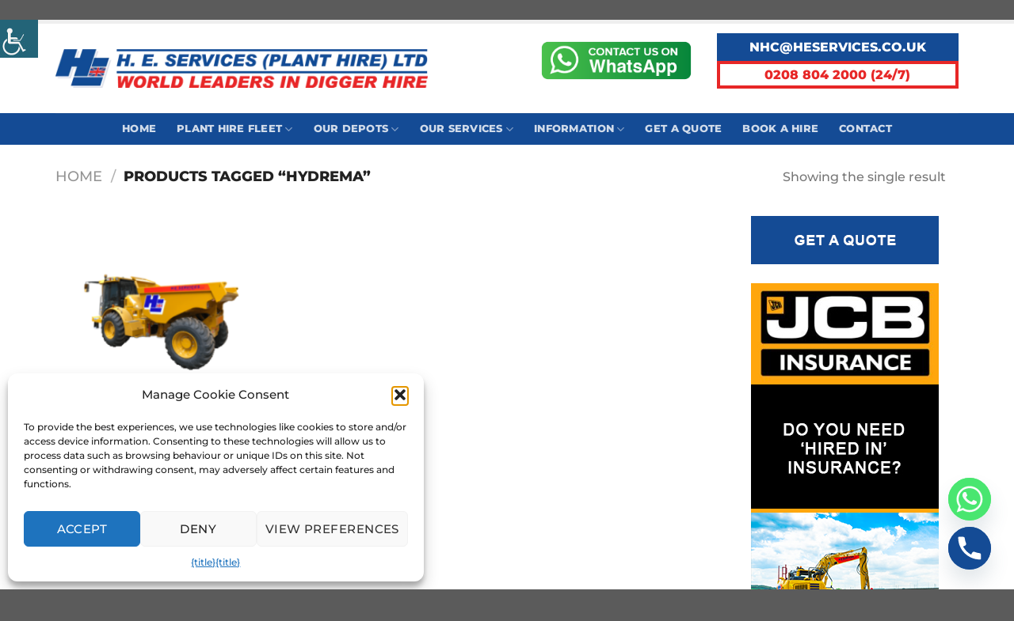

--- FILE ---
content_type: text/html; charset=UTF-8
request_url: https://www.heservices.co.uk/product-tag/hydrema/
body_size: 24842
content:
<!DOCTYPE html><html lang="en-GB" class="loading-site no-js"><head><meta charset="UTF-8" /><link rel="profile" href="http://gmpg.org/xfn/11" /><link rel="pingback" href="https://www.heservices.co.uk/xmlrpc.php" /> <script>(function(html){html.className=html.className.replace(/\bno-js\b/,'js')})(document.documentElement)</script> <meta name='robots' content='index, follow, max-image-preview:large, max-snippet:-1, max-video-preview:-1' /><meta name="viewport" content="width=device-width, initial-scale=1" /><title>hydrema Archives - H. E. Services (Plant Hire) Ltd</title><link rel="canonical" href="https://www.heservices.co.uk/product-tag/hydrema/" /><meta property="og:locale" content="en_GB" /><meta property="og:type" content="article" /><meta property="og:title" content="hydrema Archives" /><meta property="og:url" content="https://www.heservices.co.uk/product-tag/hydrema/" /><meta property="og:site_name" content="H. E. Services (Plant Hire) Ltd" /><meta name="twitter:card" content="summary_large_image" /><meta name="twitter:site" content="@planthireHE" /> <script type="application/ld+json" class="yoast-schema-graph">{"@context":"https://schema.org","@graph":[{"@type":"CollectionPage","@id":"https://www.heservices.co.uk/product-tag/hydrema/","url":"https://www.heservices.co.uk/product-tag/hydrema/","name":"hydrema Archives - H. E. Services (Plant Hire) Ltd","isPartOf":{"@id":"https://www.heservices.co.uk/#website"},"primaryImageOfPage":{"@id":"https://www.heservices.co.uk/product-tag/hydrema/#primaryimage"},"image":{"@id":"https://www.heservices.co.uk/product-tag/hydrema/#primaryimage"},"thumbnailUrl":"https://www.heservices.co.uk/wp-content/uploads/2023/09/10TonArticulatedDumper.png","breadcrumb":{"@id":"https://www.heservices.co.uk/product-tag/hydrema/#breadcrumb"},"inLanguage":"en-GB"},{"@type":"ImageObject","inLanguage":"en-GB","@id":"https://www.heservices.co.uk/product-tag/hydrema/#primaryimage","url":"https://www.heservices.co.uk/wp-content/uploads/2023/09/10TonArticulatedDumper.png","contentUrl":"https://www.heservices.co.uk/wp-content/uploads/2023/09/10TonArticulatedDumper.png","width":300,"height":300,"caption":"Hydrema 10 tonne articulated dumper hire hire an articulated dumper"},{"@type":"BreadcrumbList","@id":"https://www.heservices.co.uk/product-tag/hydrema/#breadcrumb","itemListElement":[{"@type":"ListItem","position":1,"name":"Home","item":"https://www.heservices.co.uk/"},{"@type":"ListItem","position":2,"name":"hydrema"}]},{"@type":"WebSite","@id":"https://www.heservices.co.uk/#website","url":"https://www.heservices.co.uk/","name":"H. E. Services (Plant Hire) Ltd","description":"","publisher":{"@id":"https://www.heservices.co.uk/#organization"},"potentialAction":[{"@type":"SearchAction","target":{"@type":"EntryPoint","urlTemplate":"https://www.heservices.co.uk/?s={search_term_string}"},"query-input":{"@type":"PropertyValueSpecification","valueRequired":true,"valueName":"search_term_string"}}],"inLanguage":"en-GB"},{"@type":"Organization","@id":"https://www.heservices.co.uk/#organization","name":"H. E. Services (Plant Hire) Ltd","url":"https://www.heservices.co.uk/","logo":{"@type":"ImageObject","inLanguage":"en-GB","@id":"https://www.heservices.co.uk/#/schema/logo/image/","url":"https://www.heservices.co.uk/wp-content/uploads/2023/09/Logo-Strapline.png","contentUrl":"https://www.heservices.co.uk/wp-content/uploads/2023/09/Logo-Strapline.png","width":1200,"height":126,"caption":"H. E. Services (Plant Hire) Ltd"},"image":{"@id":"https://www.heservices.co.uk/#/schema/logo/image/"},"sameAs":["https://www.facebook.com/planthireHE/?locale=en_GB","https://x.com/planthireHE"]}]}</script> <link rel='dns-prefetch' href='//www.googletagmanager.com' /><link rel='prefetch' href='https://www.heservices.co.uk/wp-content/themes/flatsome/assets/js/flatsome.js?ver=e1ad26bd5672989785e1' /><link rel='prefetch' href='https://www.heservices.co.uk/wp-content/themes/flatsome/assets/js/chunk.slider.js?ver=3.19.15' /><link rel='prefetch' href='https://www.heservices.co.uk/wp-content/themes/flatsome/assets/js/chunk.popups.js?ver=3.19.15' /><link rel='prefetch' href='https://www.heservices.co.uk/wp-content/themes/flatsome/assets/js/chunk.tooltips.js?ver=3.19.15' /><link rel='prefetch' href='https://www.heservices.co.uk/wp-content/themes/flatsome/assets/js/woocommerce.js?ver=dd6035ce106022a74757' /><link rel="alternate" type="application/rss+xml" title="H. E. Services (Plant Hire) Ltd &raquo; Feed" href="https://www.heservices.co.uk/feed/" /><link rel="alternate" type="application/rss+xml" title="H. E. Services (Plant Hire) Ltd &raquo; Comments Feed" href="https://www.heservices.co.uk/comments/feed/" /><link rel="alternate" type="application/rss+xml" title="H. E. Services (Plant Hire) Ltd &raquo; hydrema Tag Feed" href="https://www.heservices.co.uk/product-tag/hydrema/feed/" /><link data-optimized="2" rel="stylesheet" href="https://www.heservices.co.uk/wp-content/litespeed/css/ecdcdf7710057a74390a428708c92b1d.css?ver=d612e" /> <script data-optimized="1" type="text/javascript" id="real3d-flipbook-global-js-extra">var flipbookOptions_global={"pages":[],"pdfUrl":"","printPdfUrl":"","tableOfContent":[],"id":"","bookId":"","date":"","lightboxThumbnailUrl":"","mode":"normal","viewMode":"webgl","pageTextureSize":"2048","pageTextureSizeSmall":"1500","pageTextureSizeMobile":"","pageTextureSizeMobileSmall":"1024","minPixelRatio":"1","pdfTextLayer":"true","zoomMin":"0.9","zoomStep":"2","zoomSize":"","zoomReset":"false","doubleClickZoom":"true","pageDrag":"true","singlePageMode":"false","pageFlipDuration":"1","sound":"true","startPage":"1","pageNumberOffset":"0","deeplinking":{"enabled":"false","prefix":""},"responsiveView":"true","responsiveViewTreshold":"768","responsiveViewRatio":"1","cover":"true","backCover":"true","scaleCover":"false","pageCaptions":"false","height":"400","responsiveHeight":"true","containerRatio":"","thumbnailsOnStart":"false","contentOnStart":"false","searchOnStart":"","searchResultsThumbs":"false","tableOfContentCloseOnClick":"true","thumbsCloseOnClick":"true","autoplayOnStart":"false","autoplayInterval":"3000","autoplayLoop":"true","autoplayStartPage":"1","rightToLeft":"false","pageWidth":"","pageHeight":"","thumbSize":"130","logoImg":"","logoUrl":"","logoUrlTarget":"","logoCSS":"position:absolute;left:0;top:0;","menuSelector":"","zIndex":"auto","preloaderText":"","googleAnalyticsTrackingCode":"","pdfBrowserViewerIfIE":"false","modeMobile":"","viewModeMobile":"","aspectMobile":"","aspectRatioMobile":"0.71","singlePageModeIfMobile":"false","logoHideOnMobile":"false","mobile":{"thumbnailsOnStart":"false","contentOnStart":"false","pagesInMemory":"6","bitmapResizeHeight":"","bitmapResizeQuality":"","currentPage":{"enabled":"false"},"pdfUrl":""},"lightboxCssClass":"","lightboxLink":"","lightboxLinkNewWindow":"true","lightboxBackground":"rgb(81, 85, 88)","lightboxBackgroundPattern":"","lightboxBackgroundImage":"","lightboxContainerCSS":"display:inline-block;padding:10px;","lightboxThumbnailHeight":"300","lightboxThumbnailUrlCSS":"display:block;","lightboxThumbnailInfo":"false","lightboxThumbnailInfoText":"","lightboxThumbnailInfoCSS":"top: 0;  width: 100%; height: 100%; font-size: 16px; color: #000; background: rgba(255,255,255,.8); ","showTitle":"false","showDate":"false","hideThumbnail":"false","lightboxText":"","lightboxTextCSS":"display:block;","lightboxTextPosition":"top","lightBoxOpened":"false","lightBoxFullscreen":"false","lightboxStartPage":"","lightboxMarginV":"0","lightboxMarginH":"0","lights":"true","lightPositionX":"0","lightPositionY":"150","lightPositionZ":"1400","lightIntensity":"0.6","shadows":"true","shadowMapSize":"2048","shadowOpacity":"0.2","shadowDistance":"15","pageHardness":"2","coverHardness":"2","pageRoughness":"1","pageMetalness":"0","pageSegmentsW":"6","pageSegmentsH":"1","pagesInMemory":"20","bitmapResizeHeight":"","bitmapResizeQuality":"","pageMiddleShadowSize":"2","pageMiddleShadowColorL":"#999999","pageMiddleShadowColorR":"#777777","antialias":"false","pan":"0","tilt":"0","rotateCameraOnMouseDrag":"true","panMax":"20","panMin":"-20","tiltMax":"0","tiltMin":"0","currentPage":{"enabled":"true","title":"Current page","hAlign":"left","vAlign":"top"},"btnAutoplay":{"enabled":"true","title":"Autoplay"},"btnNext":{"enabled":"true","title":"Next Page"},"btnLast":{"enabled":"false","title":"Last Page"},"btnPrev":{"enabled":"true","title":"Previous Page"},"btnFirst":{"enabled":"false","title":"First Page"},"btnZoomIn":{"enabled":"true","title":"Zoom in"},"btnZoomOut":{"enabled":"true","title":"Zoom out"},"btnToc":{"enabled":"true","title":"Table of Contents"},"btnThumbs":{"enabled":"true","title":"Pages"},"btnShare":{"enabled":"true","title":"Share"},"btnNotes":{"enabled":"false","title":"Notes"},"btnDownloadPages":{"enabled":"false","url":"","title":"Download pages"},"btnDownloadPdf":{"enabled":"true","url":"","title":"Download PDF","forceDownload":"true","openInNewWindow":"true"},"btnSound":{"enabled":"true","title":"Sound"},"btnExpand":{"enabled":"true","title":"Toggle fullscreen"},"btnSingle":{"enabled":"true","title":"Toggle single page"},"btnSearch":{"enabled":"false","title":"Search"},"search":{"enabled":"false","title":"Search"},"btnBookmark":{"enabled":"false","title":"Bookmark"},"btnPrint":{"enabled":"true","title":"Print"},"btnTools":{"enabled":"true","title":"Tools"},"btnClose":{"enabled":"true","title":"Close"},"whatsapp":{"enabled":"true"},"twitter":{"enabled":"true"},"facebook":{"enabled":"true"},"pinterest":{"enabled":"true"},"email":{"enabled":"true"},"linkedin":{"enabled":"true"},"digg":{"enabled":"false"},"reddit":{"enabled":"false"},"shareUrl":"","shareTitle":"","shareImage":"","layout":"1","icons":"FontAwesome","skin":"light","useFontAwesome5":"true","sideNavigationButtons":"true","menuNavigationButtons":"false","backgroundColor":"rgb(81, 85, 88)","backgroundPattern":"","backgroundImage":"","backgroundTransparent":"false","menuBackground":"","menuShadow":"","menuMargin":"0","menuPadding":"0","menuOverBook":"false","menuFloating":"false","menuTransparent":"false","menu2Background":"","menu2Shadow":"","menu2Margin":"0","menu2Padding":"0","menu2OverBook":"true","menu2Floating":"false","menu2Transparent":"true","skinColor":"","skinBackground":"","hideMenu":"false","menuAlignHorizontal":"center","btnColor":"","btnColorHover":"","btnBackground":"none","btnRadius":"0","btnMargin":"0","btnSize":"18","btnPaddingV":"10","btnPaddingH":"10","btnShadow":"","btnTextShadow":"","btnBorder":"","arrowColor":"#fff","arrowColorHover":"#fff","arrowBackground":"rgba(0,0,0,0)","arrowBackgroundHover":"rgba(0, 0, 0, .15)","arrowRadius":"4","arrowMargin":"4","arrowSize":"40","arrowPadding":"10","arrowTextShadow":"0px 0px 1px rgba(0, 0, 0, 1)","arrowBorder":"","closeBtnColorHover":"#FFF","closeBtnBackground":"rgba(0,0,0,.4)","closeBtnRadius":"0","closeBtnMargin":"0","closeBtnSize":"20","closeBtnPadding":"5","closeBtnTextShadow":"","closeBtnBorder":"","floatingBtnColor":"","floatingBtnColorHover":"","floatingBtnBackground":"","floatingBtnBackgroundHover":"","floatingBtnRadius":"","floatingBtnMargin":"","floatingBtnSize":"","floatingBtnPadding":"","floatingBtnShadow":"","floatingBtnTextShadow":"","floatingBtnBorder":"","currentPageMarginV":"5","currentPageMarginH":"5","arrowsAlwaysEnabledForNavigation":"true","arrowsDisabledNotFullscreen":"true","touchSwipeEnabled":"true","fitToWidth":"false","rightClickEnabled":"true","linkColor":"rgba(0, 0, 0, 0)","linkColorHover":"rgba(255, 255, 0, 1)","linkOpacity":"0.4","linkTarget":"_blank","pdfAutoLinks":"false","disableRange":"false","strings":{"print":"Print","printLeftPage":"Print left page","printRightPage":"Print right page","printCurrentPage":"Print current page","printAllPages":"Print all pages","download":"Download","downloadLeftPage":"Download left page","downloadRightPage":"Download right page","downloadCurrentPage":"Download current page","downloadAllPages":"Download all pages","bookmarks":"Bookmarks","bookmarkLeftPage":"Bookmark left page","bookmarkRightPage":"Bookmark right page","bookmarkCurrentPage":"Bookmark current page","search":"Search","findInDocument":"Find in document","pagesFoundContaining":"pages found containing","noMatches":"No matches","matchesFound":"matches found","page":"Page","matches":"matches","thumbnails":"Thumbnails","tableOfContent":"Table of Contents","share":"Share","pressEscToClose":"Press ESC to close","password":"Password","addNote":"Add note","typeInYourNote":"Type in your note..."},"access":"free","backgroundMusic":"","cornerCurl":"false","pdfTools":{"pageHeight":1500,"thumbHeight":200,"quality":0.8,"textLayer":"true","autoConvert":"true"},"slug":"","convertPDFLinks":"true","convertPDFLinksWithClass":"","convertPDFLinksWithoutClass":"","overridePDFEmbedder":"true","overrideDflip":"true","overrideWonderPDFEmbed":"true","override3DFlipBook":"true","overridePDFjsViewer":"true","resumeReading":"false","previewPages":"","previewMode":"","lightboxCloseOnClick":"false","btnSelect":{"enabled":"true","title":"Select tool"},"sideBtnColor":"#fff","sideBtnColorHover":"#fff","sideBtnBackground":"rgba(0,0,0,.3)","sideBtnBackgroundHover":"","sideBtnRadius":"0","sideBtnMargin":"0","sideBtnSize":"25","sideBtnPaddingV":"10","sideBtnPaddingH":"10","sideBtnShadow":"","sideBtnTextShadow":"","sideBtnBorder":""}</script> <script type="text/javascript" src="https://www.heservices.co.uk/wp-includes/js/jquery/jquery.min.js?ver=3.7.1" id="jquery-core-js"></script> <script data-optimized="1" type="text/javascript" src="https://www.heservices.co.uk/wp-content/litespeed/js/ff29cb41a283fb9d2fa275a2bae9186e.js?ver=a77e1" id="jquery-migrate-js"></script> <script data-optimized="1" type="text/javascript" src="https://www.heservices.co.uk/wp-content/litespeed/js/e1d43c090eab447d55064a32d27772ab.js?ver=4948c" id="jquery-blockui-js" data-wp-strategy="defer"></script> <script data-optimized="1" type="text/javascript" id="wc-add-to-cart-js-extra">var wc_add_to_cart_params={"ajax_url":"/wp-admin/admin-ajax.php","wc_ajax_url":"/?wc-ajax=%%endpoint%%","i18n_view_cart":"View basket","cart_url":"https://www.heservices.co.uk/basket/","is_cart":"","cart_redirect_after_add":"no"}</script> <script data-optimized="1" type="text/javascript" src="https://www.heservices.co.uk/wp-content/litespeed/js/50a95e5910c723e981f1bb85eb25feca.js?ver=3addf" id="wc-add-to-cart-js" defer="defer" data-wp-strategy="defer"></script> <script data-optimized="1" type="text/javascript" src="https://www.heservices.co.uk/wp-content/litespeed/js/688cbd60311a6ba5e5919a6ad8371eab.js?ver=64e0c" id="js-cookie-js" data-wp-strategy="defer"></script> 
 <script type="text/javascript" src="https://www.googletagmanager.com/gtag/js?id=G-VYYKZ8BYKJ" id="google_gtagjs-js" async></script> <script type="text/javascript" id="google_gtagjs-js-after">/*  */
window.dataLayer = window.dataLayer || [];function gtag(){dataLayer.push(arguments);}
gtag("set","linker",{"domains":["www.heservices.co.uk"]});
gtag("js", new Date());
gtag("set", "developer_id.dZTNiMT", true);
gtag("config", "G-VYYKZ8BYKJ");
//# sourceURL=google_gtagjs-js-after
/*  */</script> <link rel="https://api.w.org/" href="https://www.heservices.co.uk/wp-json/" /><link rel="alternate" title="JSON" type="application/json" href="https://www.heservices.co.uk/wp-json/wp/v2/product_tag/437" /><link rel="EditURI" type="application/rsd+xml" title="RSD" href="https://www.heservices.co.uk/xmlrpc.php?rsd" /><meta name="generator" content="WordPress 6.9" /><meta name="generator" content="WooCommerce 10.1.2" /><meta name="generator" content="Site Kit by Google 1.161.0" />				<noscript><style>.woocommerce-product-gallery{ opacity: 1 !important; }</style></noscript><meta name="onesignal" content="wordpress-plugin"/> <script>window.OneSignalDeferred=window.OneSignalDeferred||[];OneSignalDeferred.push(function(OneSignal){var oneSignal_options={};window._oneSignalInitOptions=oneSignal_options;oneSignal_options.serviceWorkerParam={scope:'/wp-content/plugins/onesignal-free-web-push-notifications/sdk_files/push/onesignal/'};oneSignal_options.serviceWorkerPath='OneSignalSDKWorker.js';OneSignal.Notifications.setDefaultUrl("https://www.heservices.co.uk");oneSignal_options.wordpress=!0;oneSignal_options.appId='7240ab9e-5759-4742-be62-1fa47bcd6215';oneSignal_options.allowLocalhostAsSecureOrigin=!0;oneSignal_options.welcomeNotification={};oneSignal_options.welcomeNotification.title="";oneSignal_options.welcomeNotification.message="";oneSignal_options.path="https://www.heservices.co.uk/wp-content/plugins/onesignal-free-web-push-notifications/sdk_files/";oneSignal_options.safari_web_id="web.onesignal.auto.365cbfbd-b203-4342-b6f2-394fa1a1712a";oneSignal_options.promptOptions={};oneSignal_options.notifyButton={};oneSignal_options.notifyButton.enable=!0;oneSignal_options.notifyButton.position='bottom-left';oneSignal_options.notifyButton.theme='default';oneSignal_options.notifyButton.size='large';oneSignal_options.notifyButton.showCredit=!0;oneSignal_options.notifyButton.text={};oneSignal_options.notifyButton.offset={};oneSignal_options.notifyButton.offset.bottom='70';OneSignal.init(window._oneSignalInitOptions);OneSignal.Slidedown.promptPush()});function documentInitOneSignal(){var oneSignal_elements=document.getElementsByClassName("OneSignal-prompt");var oneSignalLinkClickHandler=function(event){OneSignal.Notifications.requestPermission();event.preventDefault()};for(var i=0;i<oneSignal_elements.length;i++)
oneSignal_elements[i].addEventListener('click',oneSignalLinkClickHandler,!1);}
if(document.readyState==='complete'){documentInitOneSignal()}else{window.addEventListener("load",function(event){documentInitOneSignal()})}</script> <link rel="icon" href="https://www.heservices.co.uk/wp-content/uploads/2023/11/cropped-faviconheloo-1-32x32.png" sizes="32x32" /><link rel="icon" href="https://www.heservices.co.uk/wp-content/uploads/2023/11/cropped-faviconheloo-1-192x192.png" sizes="192x192" /><link rel="apple-touch-icon" href="https://www.heservices.co.uk/wp-content/uploads/2023/11/cropped-faviconheloo-1-180x180.png" /><meta name="msapplication-TileImage" content="https://www.heservices.co.uk/wp-content/uploads/2023/11/cropped-faviconheloo-1-270x270.png" /></head><body data-cmplz=1 class="archive tax-product_tag term-hydrema term-437 wp-theme-flatsome wp-child-theme-flatsome-child theme-flatsome woocommerce woocommerce-page woocommerce-no-js chrome osx wp-accessibility-helper accessibility-contrast_mode_on wah_fstype_rem accessibility-underline-setup accessibility-location-left lightbox nav-dropdown-has-arrow nav-dropdown-has-shadow nav-dropdown-has-border"><a class="skip-link screen-reader-text" href="#main">Skip to content</a><div id="wrapper"><header id="header" class="header has-sticky sticky-fade"><div class="header-wrapper"><div id="top-bar" class="header-top hide-for-sticky"><div class="flex-row container"><div class="flex-col hide-for-medium flex-left"><ul class="nav nav-left medium-nav-center nav-small  nav-divided nav-uppercase"><li class="html header-social-icons ml-0"><div class="social-icons follow-icons" ><a href="https://www.facebook.com/planthireHE/?locale=en_GB" target="_blank" data-label="Facebook" class="icon plain facebook tooltip" title="Follow on Facebook" aria-label="Follow on Facebook" rel="noopener nofollow" ><i class="icon-facebook" ></i></a><a href="https://www.instagram.com/planthirehe/" target="_blank" data-label="Instagram" class="icon plain instagram tooltip" title="Follow on Instagram" aria-label="Follow on Instagram" rel="noopener nofollow" ><i class="icon-instagram" ></i></a><a href="https://www.tiktok.com/@heservicesplanthireltd" target="_blank" data-label="TikTok" class="icon plain tiktok tooltip" title="Follow on TikTok" aria-label="Follow on TikTok" rel="noopener nofollow" ><i class="icon-tiktok" ></i></a><a href="https://twitter.com/planthireHE" data-label="X" target="_blank" class="icon plain x tooltip" title="Follow on X" aria-label="Follow on X" rel="noopener nofollow" ><i class="icon-x" ></i></a><a href="mailto:nhc@heservices.co.uk" data-label="E-mail" target="_blank" class="icon plain email tooltip" title="Send us an email" aria-label="Send us an email" rel="nofollow noopener" ><i class="icon-envelop" ></i></a><a href="tel:02088042000" data-label="Phone" target="_blank" class="icon plain phone tooltip" title="Call us" aria-label="Call us" rel="nofollow noopener" ><i class="icon-phone" ></i></a><a href="https://www.linkedin.com/company/h-e--services-plant-hire-ltd" data-label="LinkedIn" target="_blank" class="icon plain linkedin tooltip" title="Follow on LinkedIn" aria-label="Follow on LinkedIn" rel="noopener nofollow" ><i class="icon-linkedin" ></i></a><a href="https://www.youtube.com/c/HeservicesUkplanthire" data-label="YouTube" target="_blank" class="icon plain youtube tooltip" title="Follow on YouTube" aria-label="Follow on YouTube" rel="noopener nofollow" ><i class="icon-youtube" ></i></a></div></li><li class="header-search header-search-dropdown has-icon has-dropdown menu-item-has-children">
<a href="#" aria-label="Search" class="is-small"><i class="icon-search" ></i></a><ul class="nav-dropdown nav-dropdown-default"><li class="header-search-form search-form html relative has-icon"><div class="header-search-form-wrapper"><div class="searchform-wrapper ux-search-box relative is-normal"><form role="search" method="get" class="searchform" action="https://www.heservices.co.uk/"><div class="flex-row relative"><div class="flex-col flex-grow">
<label class="screen-reader-text" for="woocommerce-product-search-field-0">Search for:</label>
<input type="search" id="woocommerce-product-search-field-0" class="search-field mb-0" placeholder="Search&hellip;" value="" name="s" />
<input type="hidden" name="post_type" value="product" /></div><div class="flex-col">
<button type="submit" value="Search" class="ux-search-submit submit-button secondary button  icon mb-0" aria-label="Submit">
<i class="icon-search" ></i>			</button></div></div><div class="live-search-results text-left z-top"></div></form></div></div></li></ul></li><li id="menu-item-1408" class="menu-item menu-item-type-post_type menu-item-object-page menu-item-1408 menu-item-design-default has-icon-left"><a href="https://www.heservices.co.uk/our-depots/" class="nav-top-link"><img class="ux-menu-icon" width="20" height="20" src="https://www.heservices.co.uk/wp-content/uploads/2023/09/diggericon.png" alt="Digger Icon in H . E. Services blue colour - plant hire" />Find my nearest Depot</a></li></ul></div><div class="flex-col hide-for-medium flex-center"><ul class="nav nav-center nav-small  nav-divided nav-uppercase"></ul></div><div class="flex-col hide-for-medium flex-right"><ul class="nav top-bar-nav nav-right nav-small  nav-divided nav-uppercase"><li id="menu-item-1453" class="menu-item menu-item-type-post_type menu-item-object-page menu-item-1453 menu-item-design-default"><a href="https://www.heservices.co.uk/careers/" class="nav-top-link">Careers</a></li><li id="menu-item-1404" class="menu-item menu-item-type-post_type menu-item-object-page menu-item-1404 menu-item-design-default has-icon-left"><a href="https://www.heservices.co.uk/contact/" class="nav-top-link"><img class="ux-menu-icon" width="20" height="20" src="https://www.heservices.co.uk/wp-content/uploads/2023/09/247icon-1.png" alt="24 7 contact" />Contact</a></li></ul></div><div class="flex-col show-for-medium flex-grow"><ul class="nav nav-center nav-small mobile-nav  nav-divided nav-uppercase"><li class="menu-item menu-item-type-post_type menu-item-object-page menu-item-1453 menu-item-design-default"><a href="https://www.heservices.co.uk/careers/" class="nav-top-link">Careers</a></li><li class="menu-item menu-item-type-post_type menu-item-object-page menu-item-1404 menu-item-design-default has-icon-left"><a href="https://www.heservices.co.uk/contact/" class="nav-top-link"><img class="ux-menu-icon" width="20" height="20" src="https://www.heservices.co.uk/wp-content/uploads/2023/09/247icon-1.png" alt="24 7 contact" />Contact</a></li><li class="menu-item menu-item-type-post_type menu-item-object-page menu-item-1408 menu-item-design-default has-icon-left"><a href="https://www.heservices.co.uk/our-depots/" class="nav-top-link"><img class="ux-menu-icon" width="20" height="20" src="https://www.heservices.co.uk/wp-content/uploads/2023/09/diggericon.png" alt="Digger Icon in H . E. Services blue colour - plant hire" />Find my nearest Depot</a></li></ul></div></div></div><div id="masthead" class="header-main "><div class="header-inner flex-row container logo-left medium-logo-center" role="navigation"><div id="logo" class="flex-col logo"><a href="https://www.heservices.co.uk/" title="H. E. Services (Plant Hire) Ltd" rel="home">
<img width="1020" height="108" src="https://www.heservices.co.uk/wp-content/uploads/2024/01/Logo-Strapline-1024x108-1.webp" class="header_logo header-logo" alt="H. E. Services (Plant Hire) Ltd"/><img  width="1020" height="108" src="https://www.heservices.co.uk/wp-content/uploads/2024/01/Logo-Strapline-1024x108-1.webp" class="header-logo-dark" alt="H. E. Services (Plant Hire) Ltd"/></a></div><div class="flex-col show-for-medium flex-left"><ul class="mobile-nav nav nav-left "><li class="nav-icon has-icon"><div class="header-button">		<a href="#" data-open="#main-menu" data-pos="center" data-bg="main-menu-overlay" data-color="dark" class="icon button circle is-outline is-small" aria-label="Menu" aria-controls="main-menu" aria-expanded="false"><i class="icon-menu" ></i>
</a></div></li></ul></div><div class="flex-col hide-for-medium flex-left
flex-grow"><ul class="header-nav header-nav-main nav nav-left  nav-uppercase" ></ul></div><div class="flex-col hide-for-medium flex-right"><ul class="header-nav header-nav-main nav nav-right  nav-uppercase"><li class="header-block"><div class="header-block-block-1"><div id="gap-1738749400" class="gap-element clearfix" style="display:block; height:auto;"><style>#gap-1738749400 {
  padding-top: 10px;
}</style></div><div class="row align-middle align-right"  id="row-1688154575"><div id="col-1801502395" class="col medium-2 small-12 large-4"  ><div class="col-inner text-center"  ><div class="img has-hover x md-x lg-x y md-y lg-y" id="image_1568491714">
<a class="" href="https://api.whatsapp.com/send?phone=447869165235" ><div class="img-inner dark" >
<img width="500" height="137" src="https://www.heservices.co.uk/wp-content/uploads/2023/09/Contactusonwhatsappgreen.png" class="attachment-original size-original" alt="" decoding="async" fetchpriority="high" srcset="https://www.heservices.co.uk/wp-content/uploads/2023/09/Contactusonwhatsappgreen.png 500w, https://www.heservices.co.uk/wp-content/uploads/2023/09/Contactusonwhatsappgreen-300x82.png 300w" sizes="(max-width: 500px) 100vw, 500px" /></div>
</a><style>#image_1568491714 {
  width: 65%;
}
@media (min-width:550px) {
  #image_1568491714 {
    width: 100%;
  }
}</style></div></div><style>#col-1801502395 > .col-inner {
  padding: 0px 0px 0px 0px;
}</style></div><div id="col-1798216342" class="col medium-7 small-12 large-6"  ><div class="col-inner text-center"  ><section class="section" id="section_879128286"><div class="section-bg fill" ></div><div class="section-content relative"><div id="text-3168714048" class="text"><p style="text-align:center"><a href="mailto:NHC@HESERVICES.CO.UK"><span style="color:#ffffff"><strong>NHC@HESERVICES.CO.UK</strong></span></a></p><style>#text-3168714048 {
  text-align: center;
  color: rgb(255,255,255);
}
#text-3168714048 > * {
  color: rgb(255,255,255);
}</style></div></div><style>#section_879128286 {
  padding-top: 5px;
  padding-bottom: 5px;
  background-color: #144b95;
}</style></section><section class="section" id="section_1793281644"><div class="section-bg fill" ><div class="is-border"
style="border-color:rgb(231, 39, 39);border-width:4px 4px 4px 4px;"></div></div><div class="section-content relative"><div id="text-216396534" class="text"><p style="text-align:center"><a href="tel:02088042000"><span style="color:#e72727"><strong>0208 804 2000 (24/7)</strong></span></a></p><style>#text-216396534 {
  text-align: center;
  color: rgb(231, 39, 39);
}
#text-216396534 > * {
  color: rgb(231, 39, 39);
}</style></div></div><style>#section_1793281644 {
  padding-top: 5px;
  padding-bottom: 5px;
  background-color: rgb(255,255,255);
}</style></section></div></div><style>#row-1688154575 > .col > .col-inner {
  padding: 0px 0px 0px 0px;
}</style></div></div></li></ul></div><div class="flex-col show-for-medium flex-right"><ul class="mobile-nav nav nav-right "></ul></div></div><div class="container"><div class="top-divider full-width"></div></div></div><div id="wide-nav" class="header-bottom wide-nav nav-dark flex-has-center hide-for-medium"><div class="flex-row container"><div class="flex-col hide-for-medium flex-center"><ul class="nav header-nav header-bottom-nav nav-center  nav-spacing-xlarge nav-uppercase"><li id="menu-item-157" class="menu-item menu-item-type-post_type menu-item-object-page menu-item-home menu-item-157 menu-item-design-default"><a href="https://www.heservices.co.uk/" class="nav-top-link">Home</a></li><li id="menu-item-408" class="menu-item menu-item-type-custom menu-item-object-custom menu-item-408 menu-item-design-container-width menu-item-has-block has-dropdown"><a href="/construction-plant-machinery-hire-fleet-uk/" class="nav-top-link" aria-expanded="false" aria-haspopup="menu">Plant Hire Fleet<i class="icon-angle-down" ></i></a><div class="sub-menu nav-dropdown"><div class="row"  id="row-1230448384"><div id="col-1844258652" class="col medium-8 small-12 large-8"  ><div class="col-inner"  ><div id="gap-858706136" class="gap-element clearfix" style="display:block; height:auto;"><style>#gap-858706136 {
  padding-top: 25px;
}</style></div><div class="row"  id="row-183143393"><div id="col-1751624698" class="col medium-4 small-12 large-4"  ><div class="col-inner"  ><div class="ux-menu stack stack-col justify-start ux-menu--divider-solid"><div class="ux-menu-link flex menu-item">
<a class="ux-menu-link__link flex" href="https://www.heservices.co.uk/hire-a-mini-digger/" >
<span class="ux-menu-link__text">
Mini Diggers			</span>
</a></div><div class="ux-menu-link flex menu-item">
<a class="ux-menu-link__link flex" href="https://www.heservices.co.uk/hire-a-midi-digger/" >
<span class="ux-menu-link__text">
Midi Diggers			</span>
</a></div><div class="ux-menu-link flex menu-item">
<a class="ux-menu-link__link flex" href="https://www.heservices.co.uk/hire-a-large-digger" >
<span class="ux-menu-link__text">
Large Diggers			</span>
</a></div><div class="ux-menu-link flex menu-item">
<a class="ux-menu-link__link flex" href="https://www.heservices.co.uk/hire-a-long-reach-digger" >
<span class="ux-menu-link__text">
Long Reach Diggers			</span>
</a></div><div class="ux-menu-link flex menu-item">
<a class="ux-menu-link__link flex" href="https://www.heservices.co.uk/hire-an-electric-digger/" >
<span class="ux-menu-link__text">
Electric Diggers			</span>
</a></div><div class="ux-menu-link flex menu-item">
<a class="ux-menu-link__link flex" href="https://www.heservices.co.uk/electric-telehandler-hire/" >
<span class="ux-menu-link__text">
Electric Telehandlers			</span>
</a></div><div class="ux-menu-link flex menu-item">
<a class="ux-menu-link__link flex" href="https://www.heservices.co.uk/hire-a-telehandler/" >
<span class="ux-menu-link__text">
Telehandlers			</span>
</a></div><div class="ux-menu-link flex menu-item">
<a class="ux-menu-link__link flex" href="https://www.heservices.co.uk/hire-a-tracked-loader/" >
<span class="ux-menu-link__text">
Tracked Loaders			</span>
</a></div></div></div><style>#col-1751624698 > .col-inner {
  padding: 0px 0px 0px 0px;
}</style></div><div id="col-431600978" class="col medium-4 small-12 large-4"  ><div class="col-inner"  ><div class="ux-menu stack stack-col justify-start ux-menu--divider-solid"><div class="ux-menu-link flex menu-item">
<a class="ux-menu-link__link flex" href="https://www.heservices.co.uk/hire-a-dumper/" >
<span class="ux-menu-link__text">
Dumpers			</span>
</a></div><div class="ux-menu-link flex menu-item">
<a class="ux-menu-link__link flex" href="https://www.heservices.co.uk/hire/10-tonne-articulated-dumper-hire/" >
<span class="ux-menu-link__text">
Articulated Dumpers			</span>
</a></div><div class="ux-menu-link flex menu-item">
<a class="ux-menu-link__link flex" href="https://www.heservices.co.uk/hire-a-tracked-dumper/" >
<span class="ux-menu-link__text">
Tracked Dumpers			</span>
</a></div><div class="ux-menu-link flex menu-item">
<a class="ux-menu-link__link flex" href="https://www.heservices.co.uk/hire-a-cabbed-dumper/" >
<span class="ux-menu-link__text">
Cabbed Dumpers			</span>
</a></div><div class="ux-menu-link flex menu-item">
<a class="ux-menu-link__link flex" href="https://www.heservices.co.uk/hire-a-backhoe-loader" >
<span class="ux-menu-link__text">
Backhoe Loaders			</span>
</a></div><div class="ux-menu-link flex menu-item">
<a class="ux-menu-link__link flex" href="https://www.heservices.co.uk/hire/lorry-hire-lowloaders-and-beaver-tail/" >
<span class="ux-menu-link__text">
Lorries			</span>
</a></div><div class="ux-menu-link flex menu-item">
<a class="ux-menu-link__link flex" href="https://www.heservices.co.uk/hire-a-roller/" >
<span class="ux-menu-link__text">
Rollers			</span>
</a></div></div></div></div><div id="col-1717939367" class="col medium-4 small-12 large-4"  ><div class="col-inner"  ><div class="ux-menu stack stack-col justify-start ux-menu--divider-solid"><div class="ux-menu-link flex menu-item">
<a class="ux-menu-link__link flex" href="https://www.heservices.co.uk/hire/john-deere-6r-series-tractor/" >
<span class="ux-menu-link__text">
Tractors			</span>
</a></div><div class="ux-menu-link flex menu-item">
<a class="ux-menu-link__link flex" href="https://www.heservices.co.uk/hire/jensen-a550xl-8-tracked-wood-chipper/" >
<span class="ux-menu-link__text">
Tracked Wood Chipper			</span>
</a></div><div class="ux-menu-link flex menu-item">
<a class="ux-menu-link__link flex" href="https://www.heservices.co.uk/our-fleet/excavator-attachments/" >
<span class="ux-menu-link__text">
Excavator Attachments			</span>
</a></div><div class="ux-menu-link flex menu-item">
<a class="ux-menu-link__link flex" href="https://www.heservices.co.uk/our-fleet/telehandler-attachments/" >
<span class="ux-menu-link__text">
Telehandler Attachments			</span>
</a></div><div class="ux-menu-link flex menu-item">
<a class="ux-menu-link__link flex" href="https://www.heservices.co.uk/fuel-bowser-hire/" >
<span class="ux-menu-link__text">
Fuel Bowsers			</span>
</a></div><div class="ux-menu-link flex menu-item">
<a class="ux-menu-link__link flex" href="https://www.heservices.co.uk/water-bowser-hire/" >
<span class="ux-menu-link__text">
Water Bowsers			</span>
</a></div><div class="ux-menu-link flex menu-item">
<a class="ux-menu-link__link flex" href="https://www.heservices.co.uk/our-fleet/plant/plant-accessories/" >
<span class="ux-menu-link__text">
Accessories Hire			</span>
</a></div></div></div></div></div></div><style>#col-1844258652 > .col-inner {
  padding: 0px 30px 0px 30px;
}</style></div><div id="col-2101922020" class="col medium-3 small-12 large-3"  ><div class="col-inner text-left"  ><div class="img has-hover x md-x lg-x y md-y lg-y" id="image_2089287009">
<a class="" href="https://www.jcbinsurance.co.uk/tracking.php?id=9&#038;checksum=f83ccdf62015b504e78605db122c17ab" target="_blank" rel="noopener" ><div data-animate="fadeInDown"><div class="img-inner dark" style="margin:40px 40px 40px 40px;">
<img width="400" height="225" src="https://www.heservices.co.uk/wp-content/uploads/2024/02/new-jcb-insurance-1024x575-1-e1707324207729.webp" class="attachment-original size-original" alt="JCB Insurance for plant hire" decoding="async" /></div></div>				</a><style>#image_2089287009 {
  width: 100%;
}</style></div><div class="ux-menu stack stack-col justify-start ux-menu--divider-solid"><div class="ux-menu-link flex menu-item">
<a class="ux-menu-link__link flex" href="https://www.heservices.co.uk/digger-hire-charts-and-graphs/" >
<i class="ux-menu-link__icon text-center icon-angle-right" ></i>			<span class="ux-menu-link__text">
Charts &amp; Graphs			</span>
</a></div><div class="ux-menu-link flex menu-item">
<a class="ux-menu-link__link flex" href="https://www.heservices.co.uk/customer-portal/" target="_blank" rel="noopener">
<i class="ux-menu-link__icon text-center icon-angle-right" ></i>			<span class="ux-menu-link__text">
Customer Portal			</span>
</a></div><div class="ux-menu-link flex menu-item">
<a class="ux-menu-link__link flex" href="https://www.heqr.co.uk" target="_blank" rel="noopener">
<i class="ux-menu-link__icon text-center icon-angle-right" ></i>			<span class="ux-menu-link__text">
Machine Database Information			</span>
</a></div></div></div></div></div></div></li><li id="menu-item-158" class="menu-item menu-item-type-post_type menu-item-object-page menu-item-158 menu-item-design-container-width menu-item-has-block has-dropdown"><a href="https://www.heservices.co.uk/our-depots/" class="nav-top-link" aria-expanded="false" aria-haspopup="menu">Our Depots<i class="icon-angle-down" ></i></a><div class="sub-menu nav-dropdown"><div class="row row-collapse row-full-width align-middle"  id="row-1493058987"><div id="col-849213481" class="col medium-7 small-12 large-7"  ><div class="col-inner" style="background-color:#144b95;" ><div class="row"  id="row-1282028080"><div id="col-656294893" class="col small-12 large-12"  ><div class="col-inner dark"  ><h2>Nationwide Depots</h2><div id="gap-1703295140" class="gap-element clearfix" style="display:block; height:auto;"><style>#gap-1703295140 {
  padding-top: 15px;
}</style></div><div class="ux-menu stack stack-col justify-start"><div class="ux-menu-link flex menu-item">
<a class="ux-menu-link__link flex" href="https://www.heservices.co.uk/our-depots-nationwide/plant-hire-ashford-depot/" >
<i class="ux-menu-link__icon text-center icon-angle-right" ></i>			<span class="ux-menu-link__text">
Ashford			</span>
</a></div><div class="ux-menu-link flex menu-item">
<a class="ux-menu-link__link flex" href="https://www.heservices.co.uk/our-depots-nationwide/plant-hire-cambridge-depot/" >
<i class="ux-menu-link__icon text-center icon-angle-right" ></i>			<span class="ux-menu-link__text">
Cambridge			</span>
</a></div><div class="ux-menu-link flex menu-item">
<a class="ux-menu-link__link flex" href="https://www.heservices.co.uk/our-depots-nationwide/plant-hire-cardiff-depot/" >
<i class="ux-menu-link__icon text-center icon-angle-right" ></i>			<span class="ux-menu-link__text">
Cardiff			</span>
</a></div><div class="ux-menu-link flex menu-item">
<a class="ux-menu-link__link flex" href="https://www.heservices.co.uk/our-depots-nationwide/plant-hire-durham-depot/" >
<i class="ux-menu-link__icon text-center icon-angle-right" ></i>			<span class="ux-menu-link__text">
Durham			</span>
</a></div><div class="ux-menu-link flex menu-item">
<a class="ux-menu-link__link flex" href="https://www.heservices.co.uk/our-depots-nationwide/plant-hire-east-midlands-depot/" >
<i class="ux-menu-link__icon text-center icon-angle-right" ></i>			<span class="ux-menu-link__text">
East Midlands			</span>
</a></div><div class="ux-menu-link flex menu-item">
<a class="ux-menu-link__link flex" href="https://www.heservices.co.uk/plant-hire-exeter-depot/" >
<i class="ux-menu-link__icon text-center icon-angle-right" ></i>			<span class="ux-menu-link__text">
Okehampton, Exeter			</span>
</a></div><div class="ux-menu-link flex menu-item">
<a class="ux-menu-link__link flex" href="https://www.heservices.co.uk/plant-hire-hungerford-depot/" >
<i class="ux-menu-link__icon text-center icon-angle-right" ></i>			<span class="ux-menu-link__text">
Hungerford			</span>
</a></div><div class="ux-menu-link flex menu-item">
<a class="ux-menu-link__link flex" href="https://www.heservices.co.uk/plant-hire-liverpool-depot/" >
<i class="ux-menu-link__icon text-center icon-angle-right" ></i>			<span class="ux-menu-link__text">
Liverpool			</span>
</a></div><div class="ux-menu-link flex menu-item">
<a class="ux-menu-link__link flex" href="https://www.heservices.co.uk/national-hire-centre/" >
<i class="ux-menu-link__icon text-center icon-angle-right" ></i>			<span class="ux-menu-link__text">
National Hire Centre			</span>
</a></div><div class="ux-menu-link flex menu-item">
<a class="ux-menu-link__link flex" href="https://www.heservices.co.uk/plant-hire-scunthorpe-depot/" >
<i class="ux-menu-link__icon text-center icon-angle-right" ></i>			<span class="ux-menu-link__text">
Scunthorpe			</span>
</a></div><div class="ux-menu-link flex menu-item">
<a class="ux-menu-link__link flex" href="https://www.heservices.co.uk/plant-hire-strood-depot/" >
<i class="ux-menu-link__icon text-center icon-angle-right" ></i>			<span class="ux-menu-link__text">
Strood			</span>
</a></div><div class="ux-menu-link flex menu-item">
<a class="ux-menu-link__link flex" href="https://www.heservices.co.uk/plant-hire-west-midlands-depot/" >
<i class="ux-menu-link__icon text-center icon-angle-right" ></i>			<span class="ux-menu-link__text">
West Midlands			</span>
</a></div></div></div><style>#col-656294893 > .col-inner {
  padding: 20px 20px 0px 50px;
}</style></div></div></div></div><div id="col-1324535599" class="col medium-5 small-12 large-5"  ><div class="col-inner text-center dark" style="background-color:rgb(255, 255, 255);" ><div class="img has-hover x md-x lg-x y md-y lg-y" id="image_194850471">
<a class="" href="/our-depots/" ><div class="img-inner dark" >
<img width="1080" height="1080" src="https://www.heservices.co.uk/wp-content/uploads/2025/12/H.-E.-Services-depot-map.png" class="attachment-original size-original" alt="" decoding="async" srcset="https://www.heservices.co.uk/wp-content/uploads/2025/12/H.-E.-Services-depot-map.png 1080w, https://www.heservices.co.uk/wp-content/uploads/2025/12/H.-E.-Services-depot-map-300x300.png 300w, https://www.heservices.co.uk/wp-content/uploads/2025/12/H.-E.-Services-depot-map-1024x1024.png 1024w, https://www.heservices.co.uk/wp-content/uploads/2025/12/H.-E.-Services-depot-map-150x150.png 150w, https://www.heservices.co.uk/wp-content/uploads/2025/12/H.-E.-Services-depot-map-768x768.png 768w, https://www.heservices.co.uk/wp-content/uploads/2025/12/H.-E.-Services-depot-map-247x247.png 247w, https://www.heservices.co.uk/wp-content/uploads/2025/12/H.-E.-Services-depot-map-510x510.png 510w, https://www.heservices.co.uk/wp-content/uploads/2025/12/H.-E.-Services-depot-map-100x100.png 100w" sizes="(max-width: 1080px) 100vw, 1080px" /></div>
</a><style>#image_194850471 {
  width: 100%;
}</style></div></div><style>#col-1324535599 > .col-inner {
  padding: 20px 20px 20px 20px;
}</style></div></div></div></li><li id="menu-item-1045" class="menu-item menu-item-type-post_type menu-item-object-page menu-item-has-children menu-item-1045 menu-item-design-default has-dropdown"><a href="https://www.heservices.co.uk/our-services/" class="nav-top-link" aria-expanded="false" aria-haspopup="menu">Our Services<i class="icon-angle-down" ></i></a><ul class="sub-menu nav-dropdown nav-dropdown-default"><li id="menu-item-7425" class="menu-item menu-item-type-post_type menu-item-object-page menu-item-7425"><a href="https://www.heservices.co.uk/plant-machinery-filming-location-and-prop-hire/">Plant Machinery Filming Location &amp; Prop Hire</a></li><li id="menu-item-1046" class="menu-item menu-item-type-post_type menu-item-object-page menu-item-1046"><a href="https://www.heservices.co.uk/snow-clearance/">Snow Clearance</a></li><li id="menu-item-1047" class="menu-item menu-item-type-post_type menu-item-object-page menu-item-1047"><a href="https://www.heservices.co.uk/plant-transport/">Plant Transport</a></li><li id="menu-item-1048" class="menu-item menu-item-type-post_type menu-item-object-page menu-item-1048"><a href="https://www.heservices.co.uk/specialist-jobs/">Specialist Jobs</a></li><li id="menu-item-1050" class="menu-item menu-item-type-post_type menu-item-object-page menu-item-1050"><a href="https://www.heservices.co.uk/storage-facilities/">Storage Facilities</a></li><li id="menu-item-2417" class="menu-item menu-item-type-post_type menu-item-object-page menu-item-2417"><a href="https://www.heservices.co.uk/electric-vehicle-hire/">Electric Vehicle Hire</a></li><li id="menu-item-3436" class="menu-item menu-item-type-post_type menu-item-object-page menu-item-3436"><a href="https://www.heservices.co.uk/plant-hire-insurance/">Plant Hire Insurance</a></li></ul></li><li id="menu-item-1592" class="menu-item menu-item-type-custom menu-item-object-custom menu-item-has-children menu-item-1592 menu-item-design-container-width menu-item-has-block has-dropdown"><a class="nav-top-link" aria-expanded="false" aria-haspopup="menu">Information<i class="icon-angle-down" ></i></a><div class="sub-menu nav-dropdown"><div class="row"  id="row-26567992"><div id="col-951834337" class="col medium-8 small-12 large-8"  ><div class="col-inner"  ><div id="gap-788507277" class="gap-element clearfix" style="display:block; height:auto;"><style>#gap-788507277 {
  padding-top: 25px;
}</style></div><div class="row"  id="row-1406628703"><div id="col-540596995" class="col medium-6 small-12 large-6"  ><div class="col-inner"  ><div class="ux-menu stack stack-col justify-start ux-menu--divider-solid"><div class="ux-menu-link flex menu-item hidden">
<a class="ux-menu-link__link flex" href="https://www.heservices.co.uk/prize-draw-of-the-month/" >
<span class="ux-menu-link__text">
Prize Draw of the Month			</span>
</a></div><div class="ux-menu-link flex menu-item">
<a class="ux-menu-link__link flex" href="https://www.heservices.co.uk/about-us/" >
<span class="ux-menu-link__text">
About Us			</span>
</a></div><div class="ux-menu-link flex menu-item">
<a class="ux-menu-link__link flex" href="https://www.heservices.co.uk/faqs/" >
<span class="ux-menu-link__text">
Frequently Asked Questions			</span>
</a></div><div class="ux-menu-link flex menu-item">
<a class="ux-menu-link__link flex" href="https://www.heservices.co.uk/plant-hire-blog/" >
<span class="ux-menu-link__text">
News / Blog			</span>
</a></div><div class="ux-menu-link flex menu-item">
<a class="ux-menu-link__link flex" href="https://www.heservices.co.uk/plant-hire-useful-information/" >
<span class="ux-menu-link__text">
Useful Information			</span>
</a></div><div class="ux-menu-link flex menu-item">
<a class="ux-menu-link__link flex" href="https://www.heservices.co.uk/careers/" >
<span class="ux-menu-link__text">
Careers			</span>
</a></div><div class="ux-menu-link flex menu-item">
<a class="ux-menu-link__link flex" href="https://www.heservices.co.uk/prize-draw/" >
<span class="ux-menu-link__text">
Prize Draw			</span>
</a></div></div></div><style>#col-540596995 > .col-inner {
  padding: 0px 0px 0px 0px;
}</style></div><div id="col-1123372908" class="col medium-5 small-12 large-5"  ><div class="col-inner"  ><div class="ux-menu stack stack-col justify-start ux-menu--divider-solid"><div class="ux-menu-link flex menu-item">
<a class="ux-menu-link__link flex" href="https://www.heservices.co.uk/wp-content/uploads/2025/05/H.-E.-Pocket-Guide-April-2025.pdf" target="_blank" rel="noopener">
<span class="ux-menu-link__text">
Pocket Guide			</span>
</a></div><div class="ux-menu-link flex menu-item">
<a class="ux-menu-link__link flex" href="https://www.jcbinsurance.co.uk/tracking.php?id=9&#038;checksum=f83ccdf62015b504e78605db122c17ab" target="_blank" rel="noopener">
<span class="ux-menu-link__text">
Plant Hire Insurance			</span>
</a></div><div class="ux-menu-link flex menu-item">
<a class="ux-menu-link__link flex" href="https://www.heservices.co.uk/open-an-account/" >
<span class="ux-menu-link__text">
Open an Account			</span>
</a></div><div class="ux-menu-link flex menu-item">
<a class="ux-menu-link__link flex" href="https://www.heservices.co.uk/sustainability/" >
<span class="ux-menu-link__text">
Sustainability			</span>
</a></div><div class="ux-menu-link flex menu-item">
<a class="ux-menu-link__link flex" href="https://www.heservices.co.uk/corporate-social-responsibility" >
<span class="ux-menu-link__text">
CSR			</span>
</a></div></div></div></div></div></div><style>#col-951834337 > .col-inner {
  padding: 0px 30px 0px 30px;
}</style></div><div id="col-1117545502" class="col medium-4 small-12 large-4"  ><div class="col-inner"  ><div id="gap-251053628" class="gap-element clearfix" style="display:block; height:auto;"><style>#gap-251053628 {
  padding-top: 25px;
}</style></div><div class="img has-hover x md-x lg-x y md-y lg-y" id="image_1911141094">
<a class="" href="https://www.jcbinsurance.co.uk/tracking.php?id=9&#038;checksum=f83ccdf62015b504e78605db122c17ab" target="_blank" rel="noopener" ><div class="img-inner dark" style="margin:0px 40px 0px 40px;">
<img width="237" height="289" src="https://www.heservices.co.uk/wp-content/uploads/2023/09/hiredininsurancesmallerbabnner.jpg" class="attachment-original size-original" alt="JCB Hired In insurance - Digger insurance" decoding="async" /></div>
</a><style>#image_1911141094 {
  width: 71%;
}</style></div></div></div></div></div></li><li id="menu-item-176" class="menu-item menu-item-type-post_type menu-item-object-page menu-item-176 menu-item-design-default"><a href="https://www.heservices.co.uk/get-a-quote/" class="nav-top-link">Get a Quote</a></li><li id="menu-item-1523" class="menu-item menu-item-type-post_type menu-item-object-page menu-item-1523 menu-item-design-default"><a href="https://www.heservices.co.uk/book-a-hire/" class="nav-top-link">Book a Hire</a></li><li id="menu-item-155" class="menu-item menu-item-type-post_type menu-item-object-page menu-item-155 menu-item-design-default"><a href="https://www.heservices.co.uk/contact/" class="nav-top-link">Contact</a></li></ul></div></div></div><div class="header-bg-container fill"><div class="header-bg-image fill"></div><div class="header-bg-color fill"></div></div></div></header><div class="shop-page-title category-page-title page-title "><div class="page-title-inner flex-row  medium-flex-wrap container"><div class="flex-col flex-grow medium-text-center"><div class="is-large"><nav class="woocommerce-breadcrumb breadcrumbs uppercase"><a href="https://www.heservices.co.uk">Home</a> <span class="divider">&#47;</span> Products tagged &ldquo;hydrema&rdquo;</nav></div><div class="category-filtering category-filter-row show-for-medium">
<a href="#" data-open="#shop-sidebar" data-visible-after="true" data-pos="left" class="filter-button uppercase plain">
<i class="icon-equalizer"></i>
<strong>Filter</strong>
</a><div class="inline-block"></div></div></div><div class="flex-col medium-text-center"><p class="woocommerce-result-count hide-for-medium" role="alert" aria-relevant="all" >
Showing the single result</p><form class="woocommerce-ordering" method="get">
<select
name="orderby"
class="orderby"
aria-label="Shop order"
><option value="popularity" >Sort by popularity</option><option value="date"  selected='selected'>Sort by latest</option><option value="price" >Sort by price: low to high</option><option value="price-desc" >Sort by price: high to low</option>
</select>
<input type="hidden" name="paged" value="1" /></form></div></div></div><main id="main" class=""><div class="row category-page-row"><div class="col large-9"><div class="shop-container"><div class="woocommerce-notices-wrapper"></div><div class="products row row-small large-columns-3 medium-columns-3 small-columns-2 has-equal-box-heights equalize-box"><div class="product-small col has-hover product type-product post-488 status-publish first instock product_cat-plant product_cat-dumper-hire product_cat-articulated-dumper-hire product_tag-hydrema product_tag-articulated-dumper product_tag-plant-hire product_tag-construction product_tag-dumper-hire product_tag-hire-a-dumper product_tag-10-tonne-dumper product_tag-10-ton-dumper has-post-thumbnail shipping-taxable product-type-simple"><div class="col-inner"><div class="badge-container absolute left top z-1"></div><div class="product-small box "><div class="box-image"><div class="image-fade_in_back">
<a href="https://www.heservices.co.uk/hire/10-tonne-articulated-dumper-hire/" aria-label="10 Tonne Articulated Dumper Hire">
<img width="247" height="247" src="https://www.heservices.co.uk/wp-content/uploads/2023/09/10TonArticulatedDumper-247x247.png" class="attachment-woocommerce_thumbnail size-woocommerce_thumbnail" alt="Hydrema 10 tonne articulated dumper hire hire an articulated dumper" decoding="async" loading="lazy" srcset="https://www.heservices.co.uk/wp-content/uploads/2023/09/10TonArticulatedDumper-247x247.png 247w, https://www.heservices.co.uk/wp-content/uploads/2023/09/10TonArticulatedDumper-150x150.png 150w, https://www.heservices.co.uk/wp-content/uploads/2023/09/10TonArticulatedDumper-100x100.png 100w, https://www.heservices.co.uk/wp-content/uploads/2023/09/10TonArticulatedDumper.png 300w" sizes="auto, (max-width: 247px) 100vw, 247px" />				</a></div><div class="image-tools is-small top right show-on-hover"></div><div class="image-tools is-small hide-for-small bottom left show-on-hover"></div><div class="image-tools grid-tools text-center hide-for-small bottom hover-slide-in show-on-hover"></div></div><div class="box-text box-text-products"><div class="title-wrapper"><p class="category uppercase is-smaller no-text-overflow product-cat op-7">
Plant</p><p class="name product-title woocommerce-loop-product__title"><a href="https://www.heservices.co.uk/hire/10-tonne-articulated-dumper-hire/" class="woocommerce-LoopProduct-link woocommerce-loop-product__link">10 Tonne Articulated Dumper Hire</a></p></div><div class="price-wrapper"></div><div class="add-to-cart-button"><a href="https://www.heservices.co.uk/hire/10-tonne-articulated-dumper-hire/" aria-describedby="woocommerce_loop_add_to_cart_link_describedby_488" data-quantity="1" class="primary is-small mb-0 button product_type_simple is-outline" data-product_id="488" data-product_sku="" aria-label="Read more about &ldquo;10 Tonne Articulated Dumper Hire&rdquo;" rel="nofollow" data-success_message="">View full details</a></div>	<span id="woocommerce_loop_add_to_cart_link_describedby_488" class="screen-reader-text">
</span></div></div></div></div></div></div></div><div class="large-3 col hide-for-medium "><div id="shop-sidebar" class="sidebar-inner"><aside id="media_image-5" class="widget widget_media_image"><a href="https://www.heservices.co.uk/get-a-quote/"><img width="237" height="61" src="https://www.heservices.co.uk/wp-content/uploads/2023/11/getaquotebuttonsmall.png" class="image wp-image-2458  attachment-full size-full" alt="Get a Quote" style="max-width: 100%; height: auto;" decoding="async" loading="lazy" /></a></aside><aside id="media_image-2" class="widget widget_media_image"><a href="https://www.jcbinsurance.co.uk/tracking.php?id=9&#038;checksum=f83ccdf62015b504e78605db122c17ab"><img width="237" height="481" src="https://www.heservices.co.uk/wp-content/uploads/2023/11/jcbinsurance.png" class="image wp-image-2358  attachment-full size-full" alt="JCB Insurance- hired in plant hire jcb insurance" style="max-width: 100%; height: auto;" decoding="async" loading="lazy" srcset="https://www.heservices.co.uk/wp-content/uploads/2023/11/jcbinsurance.png 237w, https://www.heservices.co.uk/wp-content/uploads/2023/11/jcbinsurance-148x300.png 148w" sizes="auto, (max-width: 237px) 100vw, 237px" /></a></aside><aside id="media_image-3" class="widget widget_media_image"><a href="/open-an-account/"><img width="237" height="61" src="https://www.heservices.co.uk/wp-content/uploads/2023/09/openanaccount.jpg" class="image wp-image-1041  attachment-full size-full" alt="Open an Account" style="max-width: 100%; height: auto;" decoding="async" loading="lazy" /></a></aside><aside id="text-3" class="widget widget_text"><span class="widget-title shop-sidebar">CONTACT US</span><div class="is-divider small"></div><div class="textwidget"><p><a href="tel:02088042000">0208 804 2000</a></p><p><a href="mailto:nhc@heservices.co.uk">nhc@heservices.co.uk</a></p></div></aside></div></div></div></main><footer id="footer" class="footer-wrapper"><section class="section dark" id="section_1984407466"><div class="section-bg fill" ></div><div class="section-content relative"><div id="gap-2038509771" class="gap-element clearfix hide-for-small" style="display:block; height:auto;"><style>#gap-2038509771 {
  padding-top: 30px;
}</style></div><div class="row"  id="row-1014055249"><div id="col-1733674771" class="col medium-12 small-12 large-4"  ><div class="col-inner"  ><div id="gap-2016854405" class="gap-element clearfix" style="display:block; height:auto;"><style>#gap-2016854405 {
  padding-top: 10px;
}</style></div><div class="row"  id="row-418681403"><div id="col-734148885" class="col medium-3 small-12 large-3"  ><div class="col-inner"  ><div class="img has-hover x md-x lg-x y md-y lg-y" id="image_2038862367"><div class="img-inner dark" >
<img width="591" height="591" src="https://www.heservices.co.uk/wp-content/uploads/2023/09/logo-1.png" class="attachment-original size-original" alt="H. E. Services Logo Icon - UK Plant Hire" decoding="async" loading="lazy" srcset="https://www.heservices.co.uk/wp-content/uploads/2023/09/logo-1.png 591w, https://www.heservices.co.uk/wp-content/uploads/2023/09/logo-1-247x247.png 247w, https://www.heservices.co.uk/wp-content/uploads/2023/09/logo-1-100x100.png 100w, https://www.heservices.co.uk/wp-content/uploads/2023/09/logo-1-510x510.png 510w, https://www.heservices.co.uk/wp-content/uploads/2023/09/logo-1-300x300.png 300w, https://www.heservices.co.uk/wp-content/uploads/2023/09/logo-1-150x150.png 150w" sizes="auto, (max-width: 591px) 100vw, 591px" /></div><style>#image_2038862367 {
  width: 22%;
}
@media (min-width:550px) {
  #image_2038862367 {
    width: 30%;
  }
}
@media (min-width:850px) {
  #image_2038862367 {
    width: 100%;
  }
}</style></div></div></div><div id="col-1327024097" class="col medium-9 small-12 large-9"  ><div class="col-inner"  ><p>Whitewall Road<br />Medway City Estate<br />Strood, Rochester<br />Kent, ME2 4DZ</p><div class="row"  id="row-949914739"><div id="col-477848541" class="col medium-6 small-6 large-6"  ><div class="col-inner"  ><a href="tel:02088042000" class="button white is-link is-small"  >
<i class="icon-phone" aria-hidden="true" ></i>	<span>Call us</span>
</a><a href="mailto:nhc@heservices.co.uk" class="button white is-link is-small"  >
<i class="icon-envelop" aria-hidden="true" ></i>	<span>E-mail</span>
</a></div></div></div><div class="row"  id="row-667518769"></div><div class="row"  id="row-1641743588"><div id="col-714251627" class="col small-12 large-12"  ><div class="col-inner text-left"  ><div class="trustpilot-widget" data-locale="en-GB" data-template-id="56278e9abfbbba0bdcd568bc" data-businessunit-id="56c336df0000ff000588fef5" data-style-height="52px" data-style-width="100%">
<a href="https://uk.trustpilot.com/review/heservices.co.uk" target="_blank" rel="noopener">Trustpilot</a></div></div><style>#col-714251627 > .col-inner {
  margin: -20px 0px 0px 0px;
}</style></div></div></div></div></div></div></div><div id="col-54825803" class="col medium-12 small-12 large-8"  ><div class="col-inner"  ><div class="row row-small"  id="row-532583305"><div id="col-1804623325" class="col medium-4 small-12 large-4"  ><div class="col-inner"  ><h4>Plant hire</h4><ul><li class="bullet-arrow"><a href="/get-a-quote/"><span style="font-size: 80%;">Get a Quote</span></a></li><li class="bullet-arrow"><a href="/book-a-hire/"><span style="font-size: 80%;">Bo</span><span style="font-size: 80%;">ok a Hir</span><span style="font-size: 80%;">e</span></a></li><li class="bullet-arrow"><a href="/our-fleet/plant/"><span style="font-size: 80%;">Browse our Fleet</span></a></li></ul></div></div><div id="col-1280340311" class="col medium-4 small-12 large-4"  ><div class="col-inner"  ><h4>Customer service</h4><ul><li class="bullet-arrow"><a href="/open-an-account/"><span style="font-size: 80%;">Open an Account</span></a></li><li class="bullet-arrow"><a href="/our-depots/"><span style="font-size: 80%;">Our Depots</span></a></li><li class="bullet-arrow"><a href="/contact/"><span style="font-size: 80%;">Contact Us</span></a></li></ul></div></div><div id="col-39194032" class="col medium-4 small-12 large-4"  ><div class="col-inner"  ><div id="gap-276205378" class="gap-element clearfix hide-for-medium" style="display:block; height:auto;"><style>#gap-276205378 {
  padding-top: 10px;
}</style></div><div class="img has-hover x md-x lg-x y md-y lg-y" id="image_1235866917">
<a class="" href="/sign-up-to-our-newsletter/" ><div class="img-inner dark" >
<img width="800" height="231" src="https://www.heservices.co.uk/wp-content/uploads/2023/09/NewsletterSignup.png" class="attachment-large size-large" alt="Newsletter Signup" decoding="async" loading="lazy" srcset="https://www.heservices.co.uk/wp-content/uploads/2023/09/NewsletterSignup.png 800w, https://www.heservices.co.uk/wp-content/uploads/2023/09/NewsletterSignup-300x87.png 300w, https://www.heservices.co.uk/wp-content/uploads/2023/09/NewsletterSignup-768x222.png 768w, https://www.heservices.co.uk/wp-content/uploads/2023/09/NewsletterSignup-510x147.png 510w" sizes="auto, (max-width: 800px) 100vw, 800px" /></div>
</a><style>#image_1235866917 {
  width: 100%;
}</style></div><div class="img has-hover x md-x lg-x y md-y lg-y" id="image_1086176428">
<a class="" href="https://www.heservices.co.uk/pocket-guide/" target="_blank" rel="noopener" ><div class="img-inner dark" >
<img width="600" height="173" src="https://www.heservices.co.uk/wp-content/uploads/2023/09/Pocket-Guide.png" class="attachment-large size-large" alt="Pocket Guide" decoding="async" loading="lazy" srcset="https://www.heservices.co.uk/wp-content/uploads/2023/09/Pocket-Guide.png 600w, https://www.heservices.co.uk/wp-content/uploads/2023/09/Pocket-Guide-300x87.png 300w, https://www.heservices.co.uk/wp-content/uploads/2023/09/Pocket-Guide-510x147.png 510w" sizes="auto, (max-width: 600px) 100vw, 600px" /></div>
</a><style>#image_1086176428 {
  width: 100%;
}</style></div></div></div></div></div></div></div><div class="row"  id="row-468840219"><div id="col-656751141" class="col small-12 large-12"  ><div class="col-inner"  ><div class="is-divider divider clearfix" style="max-width:100%;height:2px;background-color:rgb(255, 255, 255);"></div><div class="row"  id="row-80791817"><div id="col-609356497" class="col show-for-small medium-4 small-4 large-4"  ><div class="col-inner"  ><a href="/website-terms-and-conditions/" class="button white is-link is-small"  >
<span>T&amp;Cs</span>
</a></div></div><div id="col-251442113" class="col show-for-small medium-4 small-4 large-4"  ><div class="col-inner"  ><a href="/privacy-policy/" class="button white is-link is-small"  >
<span>Privacy</span>
</a></div></div><div id="col-1186158980" class="col show-for-small medium-4 small-4 large-4"  ><div class="col-inner"  ><a href="/cookie-policy/" class="button white is-link is-small"  >
<span>Cookies</span>
</a></div></div></div></div><style>#col-656751141 > .col-inner {
  margin: -30px 0px -30px 0px;
}</style></div></div><div class="row hide-for-small"  id="row-972516487"><div id="col-86820791" class="col medium-6 small-12 large-6"  ><div class="col-inner text-left"  ><p>© 2026 H. E. Services (Plant Hire) Ltd</p><p>Business Registration Number: 03754961.<br />VAT Reg Number: GB 724 7446 25</p></div></div><div id="col-1265533979" class="col medium-5 small-12 large-5"  ><div class="col-inner text-right"  ><div class="row"  id="row-1180905392"><div id="col-1103174846" class="col small-12 large-12"  ><div class="col-inner"  ><a href="/website-terms-and-conditions/" target="_blank" class="button white is-link is-small lowercase" rel="noopener"  >
<span>T&amp;Cs</span>
</a><a href="/privacy-policy/" target="_blank" class="button white is-link is-small" rel="noopener"  >
<span>Privacy</span>
</a><a href="/cookie-policy/" target="_blank" class="button white is-link is-small" rel="noopener"  >
<span>cookies</span>
</a><a href="/modern-slavery-statement/" target="_blank" class="button white is-link is-small" rel="noopener"  >
<span>modern slavery statement</span>
</a></div></div></div><div class="social-icons follow-icons full-width text-right" ><a href="https://www.facebook.com/planthireHE/?locale=en_GB" target="_blank" data-label="Facebook" class="icon plain facebook tooltip" title="Follow on Facebook" aria-label="Follow on Facebook" rel="noopener nofollow" ><i class="icon-facebook" ></i></a><a href="https://www.instagram.com/planthirehe/" target="_blank" data-label="Instagram" class="icon plain instagram tooltip" title="Follow on Instagram" aria-label="Follow on Instagram" rel="noopener nofollow" ><i class="icon-instagram" ></i></a><a href="https://www.tiktok.com/@heservicesplanthireltd" target="_blank" data-label="TikTok" class="icon plain tiktok tooltip" title="Follow on TikTok" aria-label="Follow on TikTok" rel="noopener nofollow" ><i class="icon-tiktok" ></i></a><a href="https://twitter.com/planthireHE" data-label="Twitter" target="_blank" class="icon plain twitter tooltip" title="Follow on Twitter" aria-label="Follow on Twitter" rel="noopener nofollow" ><i class="icon-twitter" ></i></a><a href="mailto:nhc@heservices.co.uk" data-label="E-mail" target="_blank" class="icon plain email tooltip" title="Send us an email" aria-label="Send us an email" rel="nofollow noopener" ><i class="icon-envelop" ></i></a><a href="https://www.linkedin.com/company/h-e--services-plant-hire-ltd" data-label="LinkedIn" target="_blank" class="icon plain linkedin tooltip" title="Follow on LinkedIn" aria-label="Follow on LinkedIn" rel="noopener nofollow" ><i class="icon-linkedin" ></i></a><a href="https://www.youtube.com/c/HeservicesUkplanthire" data-label="YouTube" target="_blank" class="icon plain youtube tooltip" title="Follow on YouTube" aria-label="Follow on YouTube" rel="noopener nofollow" ><i class="icon-youtube" ></i></a></div></div></div></div><div class="row show-for-small"  id="row-1756766274"><div id="col-682241035" class="col small-12 large-12"  ><div class="col-inner text-center"  ><div class="row"  id="row-643907246"><div id="col-1180596186" class="col medium-6 small-9 large-6"  ><div class="col-inner"  ><a href="/modern-slavery-statement/" class="button white is-link is-small show-for-small"  >
<span>modern slavery statement</span>
</a></div></div></div><div id="gap-1268755741" class="gap-element clearfix" style="display:block; height:auto;"><style>#gap-1268755741 {
  padding-top: 10px;
}</style></div></div></div></div></div><style>#section_1984407466 {
  padding-top: 30px;
  padding-bottom: 30px;
  background-color: #144b95;
}
@media (min-width:550px) {
  #section_1984407466 {
    padding-top: 60px;
    padding-bottom: 60px;
  }
}</style></section><div class="absolute-footer dark medium-text-center small-text-center"><div class="container clearfix"><div class="footer-primary pull-left"><div class="copyright-footer"></div></div></div></div><a href="#top" class="back-to-top button icon invert plain fixed bottom z-1 is-outline hide-for-medium circle" id="top-link" aria-label="Go to top"><i class="icon-angle-up" ></i></a></footer></div><div id="main-menu" class="mobile-sidebar no-scrollbar mfp-hide"><div class="sidebar-menu no-scrollbar text-center"><ul class="nav nav-sidebar nav-vertical nav-uppercase nav-anim" data-tab="1"><li class="menu-item menu-item-type-post_type menu-item-object-page menu-item-home menu-item-157"><a href="https://www.heservices.co.uk/">Home</a></li><li class="menu-item menu-item-type-custom menu-item-object-custom menu-item-408"><a href="/construction-plant-machinery-hire-fleet-uk/">Plant Hire Fleet</a></li><li class="menu-item menu-item-type-post_type menu-item-object-page menu-item-158"><a href="https://www.heservices.co.uk/our-depots/">Our Depots</a></li><li class="menu-item menu-item-type-post_type menu-item-object-page menu-item-has-children menu-item-1045"><a href="https://www.heservices.co.uk/our-services/">Our Services</a><ul class="sub-menu nav-sidebar-ul children"><li class="menu-item menu-item-type-post_type menu-item-object-page menu-item-7425"><a href="https://www.heservices.co.uk/plant-machinery-filming-location-and-prop-hire/">Plant Machinery Filming Location &amp; Prop Hire</a></li><li class="menu-item menu-item-type-post_type menu-item-object-page menu-item-1046"><a href="https://www.heservices.co.uk/snow-clearance/">Snow Clearance</a></li><li class="menu-item menu-item-type-post_type menu-item-object-page menu-item-1047"><a href="https://www.heservices.co.uk/plant-transport/">Plant Transport</a></li><li class="menu-item menu-item-type-post_type menu-item-object-page menu-item-1048"><a href="https://www.heservices.co.uk/specialist-jobs/">Specialist Jobs</a></li><li class="menu-item menu-item-type-post_type menu-item-object-page menu-item-1050"><a href="https://www.heservices.co.uk/storage-facilities/">Storage Facilities</a></li><li class="menu-item menu-item-type-post_type menu-item-object-page menu-item-2417"><a href="https://www.heservices.co.uk/electric-vehicle-hire/">Electric Vehicle Hire</a></li><li class="menu-item menu-item-type-post_type menu-item-object-page menu-item-3436"><a href="https://www.heservices.co.uk/plant-hire-insurance/">Plant Hire Insurance</a></li></ul></li><li class="menu-item menu-item-type-custom menu-item-object-custom menu-item-has-children menu-item-1592"><a>Information</a><ul class="sub-menu nav-sidebar-ul children"><li id="menu-item-917" class="menu-item menu-item-type-post_type menu-item-object-page menu-item-917"><a href="https://www.heservices.co.uk/about-us/">About Us</a></li><li id="menu-item-172" class="menu-item menu-item-type-post_type menu-item-object-page menu-item-172"><a href="https://www.heservices.co.uk/open-an-account/">Open an Account</a></li><li id="menu-item-156" class="menu-item menu-item-type-post_type menu-item-object-page menu-item-156"><a href="https://www.heservices.co.uk/faqs/">FAQs</a></li><li id="menu-item-1658" class="menu-item menu-item-type-post_type menu-item-object-page menu-item-1658"><a href="https://www.heservices.co.uk/plant-hire-useful-information/">Plant Hire Useful Information</a></li><li id="menu-item-1659" class="menu-item menu-item-type-post_type menu-item-object-page menu-item-1659"><a href="https://www.heservices.co.uk/plant-hire-insurance/">Plant Hire Insurance</a></li><li id="menu-item-1593" class="menu-item menu-item-type-post_type menu-item-object-page menu-item-1593"><a href="https://www.heservices.co.uk/careers/">Careers</a></li><li id="menu-item-1653" class="menu-item menu-item-type-post_type menu-item-object-page menu-item-1653"><a href="https://www.heservices.co.uk/plant-hire-blog/">News / Blog</a></li><li id="menu-item-2117" class="menu-item menu-item-type-post_type menu-item-object-page menu-item-2117"><a href="https://www.heservices.co.uk/sustainability-at-h-e-services/">Sustainability at H. E. Services</a></li><li id="menu-item-2130" class="menu-item menu-item-type-post_type menu-item-object-page menu-item-2130"><a href="https://www.heservices.co.uk/corporate-social-responsibility/">CSR</a></li><li id="menu-item-2560" class="menu-item menu-item-type-custom menu-item-object-custom menu-item-2560"><a href="https://www.heservices.co.uk/wp-content/uploads/2023/11/H.-E.-Services-Pocket-Guide.pdf">Pocket Guide</a></li></ul></li><li class="menu-item menu-item-type-post_type menu-item-object-page menu-item-176"><a href="https://www.heservices.co.uk/get-a-quote/">Get a Quote</a></li><li class="menu-item menu-item-type-post_type menu-item-object-page menu-item-1523"><a href="https://www.heservices.co.uk/book-a-hire/">Book a Hire</a></li><li class="menu-item menu-item-type-post_type menu-item-object-page menu-item-155"><a href="https://www.heservices.co.uk/contact/">Contact</a></li><li class="html header-social-icons ml-0"><div class="social-icons follow-icons" ><a href="https://www.facebook.com/planthireHE/?locale=en_GB" target="_blank" data-label="Facebook" class="icon plain facebook tooltip" title="Follow on Facebook" aria-label="Follow on Facebook" rel="noopener nofollow" ><i class="icon-facebook" ></i></a><a href="https://www.instagram.com/planthirehe/" target="_blank" data-label="Instagram" class="icon plain instagram tooltip" title="Follow on Instagram" aria-label="Follow on Instagram" rel="noopener nofollow" ><i class="icon-instagram" ></i></a><a href="https://www.tiktok.com/@heservicesplanthireltd" target="_blank" data-label="TikTok" class="icon plain tiktok tooltip" title="Follow on TikTok" aria-label="Follow on TikTok" rel="noopener nofollow" ><i class="icon-tiktok" ></i></a><a href="https://twitter.com/planthireHE" data-label="X" target="_blank" class="icon plain x tooltip" title="Follow on X" aria-label="Follow on X" rel="noopener nofollow" ><i class="icon-x" ></i></a><a href="mailto:nhc@heservices.co.uk" data-label="E-mail" target="_blank" class="icon plain email tooltip" title="Send us an email" aria-label="Send us an email" rel="nofollow noopener" ><i class="icon-envelop" ></i></a><a href="tel:02088042000" data-label="Phone" target="_blank" class="icon plain phone tooltip" title="Call us" aria-label="Call us" rel="nofollow noopener" ><i class="icon-phone" ></i></a><a href="https://www.linkedin.com/company/h-e--services-plant-hire-ltd" data-label="LinkedIn" target="_blank" class="icon plain linkedin tooltip" title="Follow on LinkedIn" aria-label="Follow on LinkedIn" rel="noopener nofollow" ><i class="icon-linkedin" ></i></a><a href="https://www.youtube.com/c/HeservicesUkplanthire" data-label="YouTube" target="_blank" class="icon plain youtube tooltip" title="Follow on YouTube" aria-label="Follow on YouTube" rel="noopener nofollow" ><i class="icon-youtube" ></i></a></div></li><li class="header-search-form search-form html relative has-icon"><div class="header-search-form-wrapper"><div class="searchform-wrapper ux-search-box relative is-normal"><form role="search" method="get" class="searchform" action="https://www.heservices.co.uk/"><div class="flex-row relative"><div class="flex-col flex-grow">
<label class="screen-reader-text" for="woocommerce-product-search-field-1">Search for:</label>
<input type="search" id="woocommerce-product-search-field-1" class="search-field mb-0" placeholder="Search&hellip;" value="" name="s" />
<input type="hidden" name="post_type" value="product" /></div><div class="flex-col">
<button type="submit" value="Search" class="ux-search-submit submit-button secondary button  icon mb-0" aria-label="Submit">
<i class="icon-search" ></i>			</button></div></div><div class="live-search-results text-left z-top"></div></form></div></div></li></ul></div></div> <script type="speculationrules">{"prefetch":[{"source":"document","where":{"and":[{"href_matches":"/*"},{"not":{"href_matches":["/wp-*.php","/wp-admin/*","/wp-content/uploads/*","/wp-content/*","/wp-content/plugins/*","/wp-content/themes/flatsome-child/*","/wp-content/themes/flatsome/*","/*\\?(.+)"]}},{"not":{"selector_matches":"a[rel~=\"nofollow\"]"}},{"not":{"selector_matches":".no-prefetch, .no-prefetch a"}}]},"eagerness":"conservative"}]}</script> <script data-optimized="1" type="text/javascript">function setCookie(name,value,days){var expires="";if(days){var date=new Date();date.setTime(date.getTime()+(days*24*60*60*1000));expires="; expires="+date.toUTCString()}
document.cookie=name+"="+(value||"")+expires+"; path=/"}
function getCookie(cname){let name=cname+"=";let decodedCookie=decodeURIComponent(document.cookie);let ca=decodedCookie.split(';');for(let i=0;i<ca.length;i++){let c=ca[i];while(c.charAt(0)==' '){c=c.substring(1)}
if(c.indexOf(name)==0){return c.substring(name.length,c.length)}}
return""}
function eraseCookie(name){setCookie(name,"",-1)}
document.addEventListener('wpcf7mailsent',function(event){var cf7rgk_json=getCookie("cf7rgk_options");if(typeof cf7rgk_json!='undefined'){var cf7rgk_opt=JSON.parse(decodeURIComponent(cf7rgk_json));if(cf7rgk_opt!=''){if(cf7rgk_opt.url!=''){if(cf7rgk_opt.open_new=="on"){window.open(cf7rgk_opt.url,'_blank')}else{window.open(cf7rgk_opt.url,'_self')}}}
eraseCookie("cf7rgk_options")}})</script>  <script data-optimized="1" type="text/javascript">(function(){var s=document.createElement("script");s.type="text/javascript";s.async=!0;s.id="lsInitScript";s.src="https://app.livesupporti.com/js/clientAsync.js?acc=76ce7b2e-16d6-40d8-9d45-3ce64f9634b9&skin=Air";var scr=document.getElementsByTagName("script")[0];scr.parentNode.appendChild(s,scr)})()</script> <div id="wp_access_helper_container" class="accessability_container light_theme">
<button type="button" class="wahout aicon_link"
accesskey="z"
aria-label="Accessibility Helper sidebar"
title="Accessibility Helper sidebar">
<img src="https://www.heservices.co.uk/wp-content/plugins/wp-accessibility-helper/assets/images/accessibility-48.jpg"
alt="Accessibility" class="aicon_image" />
</button><div id="access_container" aria-hidden="true">
<button tabindex="-1" type="button" class="close_container wahout"
accesskey="x"
aria-label="Close"
title="Close">
Close		</button><div class="access_container_inner"><div class="a_module wah_font_resize"><div class="a_module_title">Font Resize</div><div class="a_module_exe font_resizer"><button type="button" class="wah-action-button smaller wahout" title="smaller font size" aria-label="smaller font size">A-</button><button type="button" class="wah-action-button larger wahout" title="larger font size" aria-label="larger font size">A+</button></div></div><div class="a_module wah_readable_fonts"><div class="a_module_exe readable_fonts"><button type="button" class="wah-action-button wahout wah-call-readable-fonts" aria-label="Enable Readable Font" title="Enable Readable Font">Enable Readable Font</button></div></div><div class="a_module wah_clear_cookies"><div class="a_module_exe"><button type="button" class="wah-action-button wahout wah-call-clear-cookies" aria-label="Clear Cookies" title="Clear Cookies">Clear Cookies</button></div></div><div class="a_module wah_contrast_trigger"><div class="a_module_title">Contrast</div><div class="a_module_exe"><button type="button" id="contrast_trigger" class="contrast_trigger wah-action-button wahout wah-call-contrast-trigger" title="Contrast">Choose color</button><div class="color_selector" aria-hidden="true"><button type="button" class="convar black wahout" data-bgcolor="#000" data-color="#FFF" title="black">black</button><button type="button" class="convar white wahout" data-bgcolor="#FFF" data-color="#000" title="white">white</button><button type="button" class="convar green wahout" data-bgcolor="#00FF21" data-color="#000" title="green">green</button><button type="button" class="convar blue wahout" data-bgcolor="#0FF" data-color="#000" title="blue">blue</button><button type="button" class="convar red wahout" data-bgcolor="#F00" data-color="#000" title="red">red</button><button type="button" class="convar orange wahout" data-bgcolor="#FF6A00" data-color="#000" title="orange">orange</button><button type="button" class="convar yellow wahout" data-bgcolor="#FFD800" data-color="#000" title="yellow">yellow</button><button type="button" class="convar navi wahout" data-bgcolor="#B200FF" data-color="#000" title="navi">navi</button></div></div></div><div class="a_module wah_underline_links"><div class="a_module_exe"><button type="button" class="wah-action-button wahout wah-call-underline-links" aria-label="Underline links" title="Underline links">Underline links</button></div></div><div class="a_module wah_highlight_links"><div class="a_module_exe"><button type="button" class="wah-action-button wahout wah-call-highlight-links" aria-label="Highlight Links" title="Highlight Links">Highlight Links</button></div></div><div class="a_module wah_greyscale"><div class="a_module_exe"><button type="button" id="greyscale" class="greyscale wah-action-button wahout wah-call-greyscale" aria-label="Images Greyscale" title="Images Greyscale">Images Greyscale</button></div></div><div class="a_module wah_invert"><div class="a_module_exe"><button type="button" class="wah-action-button wahout wah-call-invert" aria-label="Invert Colors" title="Invert Colors">Invert Colors</button></div></div><div class="a_module wah_remove_animations"><div class="a_module_exe"><button type="button" class="wah-action-button wahout wah-call-remove-animations" aria-label="Remove Animations" title="Remove Animations">Remove Animations</button></div></div>
<button type="button" title="Close sidebar" class="wah-skip close-wah-sidebar">Close
</button></div></div><div class="wah-free-credits"><div class="wah-free-credits-inner"><a href="https://accessibility-helper.co.il/" target="_blank" title="Accessibility by WP Accessibility Helper Team">Accessibility by WAH</a></div></div></div><div id="cmplz-cookiebanner-container"><div class="cmplz-cookiebanner cmplz-hidden banner-1 bottom-right-view-preferences optin cmplz-bottom-left cmplz-categories-type-view-preferences" aria-modal="true" data-nosnippet="true" role="dialog" aria-live="polite" aria-labelledby="cmplz-header-1-optin" aria-describedby="cmplz-message-1-optin"><div class="cmplz-header"><div class="cmplz-logo"></div><div class="cmplz-title" id="cmplz-header-1-optin">Manage Cookie Consent</div><div class="cmplz-close" tabindex="0" role="button" aria-label="Close dialogue">
<svg aria-hidden="true" focusable="false" data-prefix="fas" data-icon="times" class="svg-inline--fa fa-times fa-w-11" role="img" xmlns="http://www.w3.org/2000/svg" viewBox="0 0 352 512"><path fill="currentColor" d="M242.72 256l100.07-100.07c12.28-12.28 12.28-32.19 0-44.48l-22.24-22.24c-12.28-12.28-32.19-12.28-44.48 0L176 189.28 75.93 89.21c-12.28-12.28-32.19-12.28-44.48 0L9.21 111.45c-12.28 12.28-12.28 32.19 0 44.48L109.28 256 9.21 356.07c-12.28 12.28-12.28 32.19 0 44.48l22.24 22.24c12.28 12.28 32.2 12.28 44.48 0L176 322.72l100.07 100.07c12.28 12.28 32.2 12.28 44.48 0l22.24-22.24c12.28-12.28 12.28-32.19 0-44.48L242.72 256z"></path></svg></div></div><div class="cmplz-divider cmplz-divider-header"></div><div class="cmplz-body"><div class="cmplz-message" id="cmplz-message-1-optin">To provide the best experiences, we use technologies like cookies to store and/or access device information. Consenting to these technologies will allow us to process data such as browsing behaviour or unique IDs on this site. Not consenting or withdrawing consent, may adversely affect certain features and functions.</div><div class="cmplz-categories">
<details class="cmplz-category cmplz-functional" >
<summary>
<span class="cmplz-category-header">
<span class="cmplz-category-title">Functional</span>
<span class='cmplz-always-active'>
<span class="cmplz-banner-checkbox">
<input type="checkbox"
id="cmplz-functional-optin"
data-category="cmplz_functional"
class="cmplz-consent-checkbox cmplz-functional"
size="40"
value="1"/>
<label class="cmplz-label" for="cmplz-functional-optin"><span class="screen-reader-text">Functional</span></label>
</span>
Always active							</span>
<span class="cmplz-icon cmplz-open">
<svg xmlns="http://www.w3.org/2000/svg" viewBox="0 0 448 512"  height="18" ><path d="M224 416c-8.188 0-16.38-3.125-22.62-9.375l-192-192c-12.5-12.5-12.5-32.75 0-45.25s32.75-12.5 45.25 0L224 338.8l169.4-169.4c12.5-12.5 32.75-12.5 45.25 0s12.5 32.75 0 45.25l-192 192C240.4 412.9 232.2 416 224 416z"/></svg>
</span>
</span>
</summary><div class="cmplz-description">
<span class="cmplz-description-functional">The technical storage or access is strictly necessary for the legitimate purpose of enabling the use of a specific service explicitly requested by the subscriber or user, or for the sole purpose of carrying out the transmission of a communication over an electronic communications network.</span></div>
</details><details class="cmplz-category cmplz-preferences" >
<summary>
<span class="cmplz-category-header">
<span class="cmplz-category-title">Preferences</span>
<span class="cmplz-banner-checkbox">
<input type="checkbox"
id="cmplz-preferences-optin"
data-category="cmplz_preferences"
class="cmplz-consent-checkbox cmplz-preferences"
size="40"
value="1"/>
<label class="cmplz-label" for="cmplz-preferences-optin"><span class="screen-reader-text">Preferences</span></label>
</span>
<span class="cmplz-icon cmplz-open">
<svg xmlns="http://www.w3.org/2000/svg" viewBox="0 0 448 512"  height="18" ><path d="M224 416c-8.188 0-16.38-3.125-22.62-9.375l-192-192c-12.5-12.5-12.5-32.75 0-45.25s32.75-12.5 45.25 0L224 338.8l169.4-169.4c12.5-12.5 32.75-12.5 45.25 0s12.5 32.75 0 45.25l-192 192C240.4 412.9 232.2 416 224 416z"/></svg>
</span>
</span>
</summary><div class="cmplz-description">
<span class="cmplz-description-preferences">The technical storage or access is necessary for the legitimate purpose of storing preferences that are not requested by the subscriber or user.</span></div>
</details><details class="cmplz-category cmplz-statistics" >
<summary>
<span class="cmplz-category-header">
<span class="cmplz-category-title">Statistics</span>
<span class="cmplz-banner-checkbox">
<input type="checkbox"
id="cmplz-statistics-optin"
data-category="cmplz_statistics"
class="cmplz-consent-checkbox cmplz-statistics"
size="40"
value="1"/>
<label class="cmplz-label" for="cmplz-statistics-optin"><span class="screen-reader-text">Statistics</span></label>
</span>
<span class="cmplz-icon cmplz-open">
<svg xmlns="http://www.w3.org/2000/svg" viewBox="0 0 448 512"  height="18" ><path d="M224 416c-8.188 0-16.38-3.125-22.62-9.375l-192-192c-12.5-12.5-12.5-32.75 0-45.25s32.75-12.5 45.25 0L224 338.8l169.4-169.4c12.5-12.5 32.75-12.5 45.25 0s12.5 32.75 0 45.25l-192 192C240.4 412.9 232.2 416 224 416z"/></svg>
</span>
</span>
</summary><div class="cmplz-description">
<span class="cmplz-description-statistics">The technical storage or access that is used exclusively for statistical purposes.</span>
<span class="cmplz-description-statistics-anonymous">The technical storage or access that is used exclusively for anonymous statistical purposes. Without a subpoena, voluntary compliance on the part of your Internet Service Provider, or additional records from a third party, information stored or retrieved for this purpose alone cannot usually be used to identify you.</span></div>
</details>
<details class="cmplz-category cmplz-marketing" >
<summary>
<span class="cmplz-category-header">
<span class="cmplz-category-title">Marketing</span>
<span class="cmplz-banner-checkbox">
<input type="checkbox"
id="cmplz-marketing-optin"
data-category="cmplz_marketing"
class="cmplz-consent-checkbox cmplz-marketing"
size="40"
value="1"/>
<label class="cmplz-label" for="cmplz-marketing-optin"><span class="screen-reader-text">Marketing</span></label>
</span>
<span class="cmplz-icon cmplz-open">
<svg xmlns="http://www.w3.org/2000/svg" viewBox="0 0 448 512"  height="18" ><path d="M224 416c-8.188 0-16.38-3.125-22.62-9.375l-192-192c-12.5-12.5-12.5-32.75 0-45.25s32.75-12.5 45.25 0L224 338.8l169.4-169.4c12.5-12.5 32.75-12.5 45.25 0s12.5 32.75 0 45.25l-192 192C240.4 412.9 232.2 416 224 416z"/></svg>
</span>
</span>
</summary><div class="cmplz-description">
<span class="cmplz-description-marketing">The technical storage or access is required to create user profiles to send advertising, or to track the user on a website or across several websites for similar marketing purposes.</span></div>
</details></div></div><div class="cmplz-links cmplz-information">
<a class="cmplz-link cmplz-manage-options cookie-statement" href="#" data-relative_url="#cmplz-manage-consent-container">Manage options</a>
<a class="cmplz-link cmplz-manage-third-parties cookie-statement" href="#" data-relative_url="#cmplz-cookies-overview">Manage services</a>
<a class="cmplz-link cmplz-manage-vendors tcf cookie-statement" href="#" data-relative_url="#cmplz-tcf-wrapper">Manage {vendor_count} vendors</a>
<a class="cmplz-link cmplz-external cmplz-read-more-purposes tcf" target="_blank" rel="noopener noreferrer nofollow" href="https://cookiedatabase.org/tcf/purposes/">Read more about these purposes</a></div><div class="cmplz-divider cmplz-footer"></div><div class="cmplz-buttons">
<button class="cmplz-btn cmplz-accept">Accept</button>
<button class="cmplz-btn cmplz-deny">Deny</button>
<button class="cmplz-btn cmplz-view-preferences">View preferences</button>
<button class="cmplz-btn cmplz-save-preferences">Save preferences</button>
<a class="cmplz-btn cmplz-manage-options tcf cookie-statement" href="#" data-relative_url="#cmplz-manage-consent-container">View preferences</a></div><div class="cmplz-links cmplz-documents">
<a class="cmplz-link cookie-statement" href="#" data-relative_url="">{title}</a>
<a class="cmplz-link privacy-statement" href="#" data-relative_url="">{title}</a>
<a class="cmplz-link impressum" href="#" data-relative_url="">{title}</a></div></div></div><div id="cmplz-manage-consent" data-nosnippet="true"><button class="cmplz-btn cmplz-hidden cmplz-manage-consent manage-consent-1">Manage consent</button></div><div id="login-form-popup" class="lightbox-content mfp-hide"><div class="woocommerce"><div class="woocommerce-notices-wrapper"></div><div class="account-container lightbox-inner"><div class="account-login-inner"><h3 class="uppercase">Login</h3><form class="woocommerce-form woocommerce-form-login login" method="post" novalidate><p class="woocommerce-form-row woocommerce-form-row--wide form-row form-row-wide">
<label for="username">Username or email address&nbsp;<span class="required" aria-hidden="true">*</span><span class="screen-reader-text">Required</span></label>
<input type="text" class="woocommerce-Input woocommerce-Input--text input-text" name="username" id="username" autocomplete="username" value="" required aria-required="true" /></p><p class="woocommerce-form-row woocommerce-form-row--wide form-row form-row-wide">
<label for="password">Password&nbsp;<span class="required" aria-hidden="true">*</span><span class="screen-reader-text">Required</span></label>
<input class="woocommerce-Input woocommerce-Input--text input-text" type="password" name="password" id="password" autocomplete="current-password" required aria-required="true" /></p><p class="form-row">
<label class="woocommerce-form__label woocommerce-form__label-for-checkbox woocommerce-form-login__rememberme">
<input class="woocommerce-form__input woocommerce-form__input-checkbox" name="rememberme" type="checkbox" id="rememberme" value="forever" /> <span>Remember me</span>
</label>
<input type="hidden" id="woocommerce-login-nonce" name="woocommerce-login-nonce" value="291ecca87b" /><input type="hidden" name="_wp_http_referer" value="/product-tag/hydrema/" />						<button type="submit" class="woocommerce-button button woocommerce-form-login__submit" name="login" value="Log in">Log in</button></p><p class="woocommerce-LostPassword lost_password">
<a href="https://www.heservices.co.uk/my-account/lost-password/">Lost your password?</a></p></form></div></div></div></div> <script type="application/ld+json">{"@context":"https:\/\/schema.org\/","@type":"BreadcrumbList","itemListElement":[{"@type":"ListItem","position":1,"item":{"name":"Home","@id":"https:\/\/www.heservices.co.uk"}},{"@type":"ListItem","position":2,"item":{"name":"Products tagged &amp;ldquo;hydrema&amp;rdquo;","@id":"https:\/\/www.heservices.co.uk\/product-tag\/hydrema\/"}}]}</script> <script data-optimized="1" type='text/javascript'>(function(){var c=document.body.className;c=c.replace(/woocommerce-no-js/,'woocommerce-js');document.body.className=c})()</script> <script data-optimized="1" type="text/javascript" id="real3d-flipbook-forntend-js-extra">var r3d_frontend={"rootFolder":"https://www.heservices.co.uk/wp-content/plugins/real3d-flipbook-lite/","version":"4.11.4"}</script> <script data-optimized="1" type="text/javascript" src="https://www.heservices.co.uk/wp-content/litespeed/js/e990f2f172999b6d081a5d757a54ee7d.js?ver=12211" id="real3d-flipbook-forntend-js"></script> <script data-optimized="1" type="text/javascript" src="https://www.heservices.co.uk/wp-content/litespeed/js/56e3eca82a2391b4536989631c0c7973.js?ver=b27ef" id="wp-hooks-js"></script> <script data-optimized="1" type="text/javascript" src="https://www.heservices.co.uk/wp-content/litespeed/js/35270b64b0b6f54616067e525c5b94e1.js?ver=731ba" id="wp-i18n-js"></script> <script data-optimized="1" type="text/javascript" id="wp-i18n-js-after">wp.i18n.setLocaleData({'text direction\u0004ltr':['ltr']})</script> <script data-optimized="1" type="text/javascript" src="https://www.heservices.co.uk/wp-content/litespeed/js/b74179b20e4c76c364de97168cc2608e.js?ver=7d6e6" id="swv-js"></script> <script data-optimized="1" type="text/javascript" id="contact-form-7-js-before">var wpcf7={"api":{"root":"https:\/\/www.heservices.co.uk\/wp-json\/","namespace":"contact-form-7\/v1"},"cached":1}</script> <script data-optimized="1" type="text/javascript" src="https://www.heservices.co.uk/wp-content/litespeed/js/b017431b609b237cf54972dcd6aa052f.js?ver=e5c11" id="contact-form-7-js"></script> <script data-optimized="1" type="text/javascript" id="cf7mls-js-extra">var cf7mls_object={"ajax_url":"https://www.heservices.co.uk/wp-json/","is_rtl":"","disable_submit":"true","cf7mls_error_message":"","scroll_step":"true","scroll_first_error":"true","disable_enter_key":"false","check_step_before_submit":"true"}</script> <script data-optimized="1" type="text/javascript" src="https://www.heservices.co.uk/wp-content/litespeed/js/77f1e31a96c71fb95d8b125f734385d6.js?ver=7695f" id="cf7mls-js"></script> <script data-optimized="1" type="text/javascript" id="woocommerce-js-extra">var woocommerce_params={"ajax_url":"/wp-admin/admin-ajax.php","wc_ajax_url":"/?wc-ajax=%%endpoint%%","i18n_password_show":"Show password","i18n_password_hide":"Hide password"}</script> <script data-optimized="1" type="text/javascript" src="https://www.heservices.co.uk/wp-content/litespeed/js/5f795fab971ca3d1ea671454cddf0028.js?ver=06aaa" id="woocommerce-js" data-wp-strategy="defer"></script> <script data-optimized="1" type="text/javascript" src="https://www.heservices.co.uk/wp-content/litespeed/js/47267ad66af7d170c1ed24ac9fdfbe04.js?ver=d1d12" id="wp-accessibility-helper-js"></script> <script data-optimized="1" type="text/javascript" src="https://www.heservices.co.uk/wp-content/litespeed/js/8f1a64cae162be4bef01d789c3e92a32.js?ver=0feec" id="flatsome-live-search-js"></script> <script data-optimized="1" type="text/javascript" id="chaty-front-end-js-extra">var chaty_settings={"ajax_url":"https://www.heservices.co.uk/wp-admin/admin-ajax.php","analytics":"0","capture_analytics":"1","token":"4567383b52","chaty_widgets":[{"id":0,"identifier":0,"settings":{"cta_type":"simple-view","cta_body":"","cta_head":"","cta_head_bg_color":"","cta_head_text_color":"","show_close_button":0,"position":"right","custom_position":1,"bottom_spacing":"25","side_spacing":"25","icon_view":"vertical","default_state":"open","cta_text":"\u003Cp\u003EContact us\u003C/p\u003E","cta_text_color":"#333333","cta_bg_color":"#ffffff","show_cta":"all_time","is_pending_mesg_enabled":"off","pending_mesg_count":"","pending_mesg_count_color":"#ffffff","pending_mesg_count_bgcolor":"#dd0000","widget_icon":"chat-base","widget_icon_url":"","font_family":"Arial","widget_size":"54","custom_widget_size":"54","is_google_analytics_enabled":0,"close_text":"Hide","widget_color":"#A886CD","widget_icon_color":"#ffffff","widget_rgb_color":"168,134,205","has_custom_css":0,"custom_css":"","widget_token":"6368b23090","widget_index":"","attention_effect":""},"triggers":{"has_time_delay":1,"time_delay":"0","exit_intent":0,"has_display_after_page_scroll":0,"display_after_page_scroll":"0","auto_hide_widget":0,"hide_after":0,"show_on_pages_rules":[],"time_diff":0,"has_date_scheduling_rules":0,"date_scheduling_rules":{"start_date_time":"","end_date_time":""},"date_scheduling_rules_timezone":0,"day_hours_scheduling_rules_timezone":0,"has_day_hours_scheduling_rules":[],"day_hours_scheduling_rules":[],"day_time_diff":0,"show_on_direct_visit":0,"show_on_referrer_social_network":0,"show_on_referrer_search_engines":0,"show_on_referrer_google_ads":0,"show_on_referrer_urls":[],"has_show_on_specific_referrer_urls":0,"has_traffic_source":0,"has_countries":0,"countries":[],"has_target_rules":0},"channels":[{"channel":"Whatsapp","value":"447869165235","hover_text":"Message us on WhatsApp","chatway_position":"","svg_icon":"\u003Csvg width=\"39\" height=\"39\" viewBox=\"0 0 39 39\" fill=\"none\" xmlns=\"http://www.w3.org/2000/svg\"\u003E\u003Ccircle class=\"color-element\" cx=\"19.4395\" cy=\"19.4395\" r=\"19.4395\" fill=\"#49E670\"/\u003E\u003Cpath d=\"M12.9821 10.1115C12.7029 10.7767 11.5862 11.442 10.7486 11.575C10.1902 11.7081 9.35269 11.8411 6.84003 10.7767C3.48981 9.44628 1.39593 6.25317 1.25634 6.12012C1.11674 5.85403 2.13001e-06 4.39053 2.13001e-06 2.92702C2.13001e-06 1.46351 0.83755 0.665231 1.11673 0.399139C1.39592 0.133046 1.8147 1.01506e-06 2.23348 1.01506e-06C2.37307 1.01506e-06 2.51267 1.01506e-06 2.65226 1.01506e-06C2.93144 1.01506e-06 3.21063 -2.02219e-06 3.35022 0.532183C3.62941 1.19741 4.32736 2.66092 4.32736 2.79397C4.46696 2.92702 4.46696 3.19311 4.32736 3.32616C4.18777 3.59225 4.18777 3.59224 3.90858 3.85834C3.76899 3.99138 3.6294 4.12443 3.48981 4.39052C3.35022 4.52357 3.21063 4.78966 3.35022 5.05576C3.48981 5.32185 4.18777 6.38622 5.16491 7.18449C6.42125 8.24886 7.39839 8.51496 7.81717 8.78105C8.09636 8.91409 8.37554 8.9141 8.65472 8.648C8.93391 8.38191 9.21309 7.98277 9.49228 7.58363C9.77146 7.31754 10.0507 7.1845 10.3298 7.31754C10.609 7.45059 12.2841 8.11582 12.5633 8.38191C12.8425 8.51496 13.1217 8.648 13.1217 8.78105C13.1217 8.78105 13.1217 9.44628 12.9821 10.1115Z\" transform=\"translate(12.9597 12.9597)\" fill=\"#FAFAFA\"/\u003E\u003Cpath d=\"M0.196998 23.295L0.131434 23.4862L0.323216 23.4223L5.52771 21.6875C7.4273 22.8471 9.47325 23.4274 11.6637 23.4274C18.134 23.4274 23.4274 18.134 23.4274 11.6637C23.4274 5.19344 18.134 -0.1 11.6637 -0.1C5.19344 -0.1 -0.1 5.19344 -0.1 11.6637C-0.1 13.9996 0.624492 16.3352 1.93021 18.2398L0.196998 23.295ZM5.87658 19.8847L5.84025 19.8665L5.80154 19.8788L2.78138 20.8398L3.73978 17.9646L3.75932 17.906L3.71562 17.8623L3.43104 17.5777C2.27704 15.8437 1.55796 13.8245 1.55796 11.6637C1.55796 6.03288 6.03288 1.55796 11.6637 1.55796C17.2945 1.55796 21.7695 6.03288 21.7695 11.6637C21.7695 17.2945 17.2945 21.7695 11.6637 21.7695C9.64222 21.7695 7.76778 21.1921 6.18227 20.039L6.17557 20.0342L6.16817 20.0305L5.87658 19.8847Z\" transform=\"translate(7.7758 7.77582)\" fill=\"white\" stroke=\"white\" stroke-width=\"0.2\"/\u003E\u003C/svg\u003E","is_desktop":1,"is_mobile":1,"icon_color":"#49E670","icon_rgb_color":"73,230,112","channel_type":"Whatsapp","custom_image_url":"","order":"","pre_set_message":"","is_use_web_version":"1","is_open_new_tab":"1","is_default_open":"0","has_welcome_message":"0","emoji_picker":"1","input_placeholder":"Write your message...","chat_welcome_message":"\u003Cp\u003EHow can I help you? :)\u003C/p\u003E","wp_popup_headline":"Let&#039;s chat on WhatsApp","wp_popup_nickname":"","wp_popup_profile":"","wp_popup_head_bg_color":"#4AA485","qr_code_image_url":"","mail_subject":"","channel_account_type":"personal","contact_form_settings":[],"contact_fields":[],"url":"https://web.whatsapp.com/send?phone=447869165235","mobile_target":"","desktop_target":"_blank","target":"_blank","is_agent":0,"agent_data":[],"header_text":"","header_sub_text":"","header_bg_color":"","header_text_color":"","widget_token":"6368b23090","widget_index":"","click_event":"","viber_url":""},{"channel":"Phone","value":"02088042000","hover_text":"Give us a call","chatway_position":"","svg_icon":"\u003Csvg width=\"39\" height=\"39\" viewBox=\"0 0 39 39\" fill=\"none\" xmlns=\"http://www.w3.org/2000/svg\"\u003E\u003Ccircle class=\"color-element\" cx=\"19.4395\" cy=\"19.4395\" r=\"19.4395\" fill=\"#03E78B\"/\u003E\u003Cpath d=\"M19.3929 14.9176C17.752 14.7684 16.2602 14.3209 14.7684 13.7242C14.0226 13.4259 13.1275 13.7242 12.8292 14.4701L11.7849 16.2602C8.65222 14.6193 6.11623 11.9341 4.47529 8.95057L6.41458 7.90634C7.16046 7.60799 7.45881 6.71293 7.16046 5.96705C6.56375 4.47529 6.11623 2.83435 5.96705 1.34259C5.96705 0.596704 5.22117 0 4.47529 0H0.745882C0.298353 0 5.69062e-07 0.298352 5.69062e-07 0.745881C5.69062e-07 3.72941 0.596704 6.71293 1.93929 9.3981C3.87858 13.575 7.30964 16.8569 11.3374 18.7962C14.0226 20.1388 17.0061 20.7355 19.9896 20.7355C20.4371 20.7355 20.7355 20.4371 20.7355 19.9896V16.4094C20.7355 15.5143 20.1388 14.9176 19.3929 14.9176Z\" transform=\"translate(9.07179 9.07178)\" fill=\"white\"/\u003E\u003C/svg\u003E","is_desktop":1,"is_mobile":1,"icon_color":"rgb(20, 75, 149)","icon_rgb_color":"20,75,149","channel_type":"Phone","custom_image_url":"","order":"","pre_set_message":"","is_use_web_version":"1","is_open_new_tab":"1","is_default_open":"0","has_welcome_message":"0","emoji_picker":"1","input_placeholder":"Write your message...","chat_welcome_message":"","wp_popup_headline":"","wp_popup_nickname":"","wp_popup_profile":"","wp_popup_head_bg_color":"#4AA485","qr_code_image_url":"","mail_subject":"","channel_account_type":"personal","contact_form_settings":[],"contact_fields":[],"url":"tel:02088042000","mobile_target":"","desktop_target":"","target":"","is_agent":0,"agent_data":[],"header_text":"","header_sub_text":"","header_bg_color":"","header_text_color":"","widget_token":"6368b23090","widget_index":"","click_event":"","viber_url":""}]}],"data_analytics_settings":"off","lang":{"whatsapp_label":"WhatsApp Message","hide_whatsapp_form":"Hide WhatsApp Form","emoji_picker":"Show Emojis"},"has_chatway":""}</script> <script data-optimized="1" defer type="text/javascript" src="https://www.heservices.co.uk/wp-content/litespeed/js/949e5dc721c01344020910006824555d.js?ver=ee60a" id="chaty-front-end-js"></script> <script data-optimized="1" type="text/javascript" src="https://www.heservices.co.uk/wp-content/litespeed/js/065622d31fb8f5dd59b42f27bdb01ce5.js?ver=f4e25" id="sourcebuster-js-js"></script> <script data-optimized="1" type="text/javascript" id="wc-order-attribution-js-extra">var wc_order_attribution={"params":{"lifetime":1.0e-5,"session":30,"base64":!1,"ajaxurl":"https://www.heservices.co.uk/wp-admin/admin-ajax.php","prefix":"wc_order_attribution_","allowTracking":!0},"fields":{"source_type":"current.typ","referrer":"current_add.rf","utm_campaign":"current.cmp","utm_source":"current.src","utm_medium":"current.mdm","utm_content":"current.cnt","utm_id":"current.id","utm_term":"current.trm","utm_source_platform":"current.plt","utm_creative_format":"current.fmt","utm_marketing_tactic":"current.tct","session_entry":"current_add.ep","session_start_time":"current_add.fd","session_pages":"session.pgs","session_count":"udata.vst","user_agent":"udata.uag"}}</script> <script data-optimized="1" type="text/javascript" src="https://www.heservices.co.uk/wp-content/litespeed/js/30144bc112f56e688841bdd741acd372.js?ver=fd0ef" id="wc-order-attribution-js"></script> <script data-optimized="1" type="text/javascript" id="wpcf7cf-scripts-js-extra">var wpcf7cf_global_settings={"ajaxurl":"https://www.heservices.co.uk/wp-admin/admin-ajax.php"}</script> <script data-optimized="1" type="text/javascript" src="https://www.heservices.co.uk/wp-content/litespeed/js/d717d2f91f38c48b0955110e8ac25c32.js?ver=014eb" id="wpcf7cf-scripts-js"></script> <script type="text/javascript" src="https://www.google.com/recaptcha/api.js?render=6LcOPA0pAAAAAIUK6O5IZA_lIRykaK1o90tMjaq4&amp;ver=3.0" id="google-recaptcha-js"></script> <script data-optimized="1" type="text/javascript" src="https://www.heservices.co.uk/wp-content/litespeed/js/cf13cd5aefed4efa8b40609111f94e11.js?ver=8175b" id="wp-polyfill-js"></script> <script data-optimized="1" type="text/javascript" id="wpcf7-recaptcha-js-before">var wpcf7_recaptcha={"sitekey":"6LcOPA0pAAAAAIUK6O5IZA_lIRykaK1o90tMjaq4","actions":{"homepage":"homepage","contactform":"contactform"}}</script> <script data-optimized="1" type="text/javascript" src="https://www.heservices.co.uk/wp-content/litespeed/js/9baa8aa650dde50e52a7eb43ff5ac2ae.js?ver=ac2ae" id="wpcf7-recaptcha-js"></script> <script data-optimized="1" type="text/javascript" src="https://www.heservices.co.uk/wp-content/litespeed/js/9ea0348fa67eff0a2fd23e3440c3b428.js?ver=cab2e" id="hoverIntent-js"></script> <script data-optimized="1" type="text/javascript" id="flatsome-js-js-extra">var flatsomeVars={"theme":{"version":"3.19.15"},"ajaxurl":"https://www.heservices.co.uk/wp-admin/admin-ajax.php","rtl":"","sticky_height":"111","stickyHeaderHeight":"0","scrollPaddingTop":"0","assets_url":"https://www.heservices.co.uk/wp-content/themes/flatsome/assets/","lightbox":{"close_markup":"\u003Cbutton title=\"%title%\" type=\"button\" class=\"mfp-close\"\u003E\u003Csvg xmlns=\"http://www.w3.org/2000/svg\" width=\"28\" height=\"28\" viewBox=\"0 0 24 24\" fill=\"none\" stroke=\"currentColor\" stroke-width=\"2\" stroke-linecap=\"round\" stroke-linejoin=\"round\" class=\"feather feather-x\"\u003E\u003Cline x1=\"18\" y1=\"6\" x2=\"6\" y2=\"18\"\u003E\u003C/line\u003E\u003Cline x1=\"6\" y1=\"6\" x2=\"18\" y2=\"18\"\u003E\u003C/line\u003E\u003C/svg\u003E\u003C/button\u003E","close_btn_inside":!1},"user":{"can_edit_pages":!1},"i18n":{"mainMenu":"Main Menu","toggleButton":"Toggle"},"options":{"cookie_notice_version":"1","swatches_layout":!1,"swatches_disable_deselect":!1,"swatches_box_select_event":!1,"swatches_box_behavior_selected":!1,"swatches_box_update_urls":"1","swatches_box_reset":!1,"swatches_box_reset_limited":!1,"swatches_box_reset_extent":!1,"swatches_box_reset_time":300,"search_result_latency":"0"},"is_mini_cart_reveal":"1"}</script> <script data-optimized="1" type="text/javascript" src="https://www.heservices.co.uk/wp-content/litespeed/js/1b9a454b15d32989996e6ded537b7db9.js?ver=bb10a" id="flatsome-js-js"></script> <script data-optimized="1" type="text/javascript" src="https://www.heservices.co.uk/wp-content/litespeed/js/0e254a3e1997b2af955b5c2c4fbef77b.js?ver=63311" id="flatsome-theme-woocommerce-js-js"></script> <script data-optimized="1" type="text/javascript" id="cmplz-cookiebanner-js-extra">var complianz={"prefix":"cmplz_","user_banner_id":"1","set_cookies":[],"block_ajax_content":"","banner_version":"25","version":"7.4.2","store_consent":"","do_not_track_enabled":"","consenttype":"optin","region":"uk","geoip":"","dismiss_timeout":"","disable_cookiebanner":"","soft_cookiewall":"","dismiss_on_scroll":"","cookie_expiry":"365","url":"https://www.heservices.co.uk/wp-json/complianz/v1/","locale":"lang=en&locale=en_GB","set_cookies_on_root":"","cookie_domain":"","current_policy_id":"15","cookie_path":"/","categories":{"statistics":"statistics","marketing":"marketing"},"tcf_active":"","placeholdertext":"Click to accept {category} cookies and enable this content","css_file":"https://www.heservices.co.uk/wp-content/uploads/complianz/css/banner-{banner_id}-{type}.css?v=25","page_links":{"uk":{"cookie-statement":{"title":"","url":"https://www.heservices.co.uk/hire/10-tonne-articulated-dumper-hire/"}}},"tm_categories":"","forceEnableStats":"","preview":"","clean_cookies":"","aria_label":"Click to accept {category} cookies and enable this content"}</script> <script data-optimized="1" defer type="text/javascript" src="https://www.heservices.co.uk/wp-content/litespeed/js/ed93fdda4e1fbda4a3ebb5a0b51f91a1.js?ver=7e0bb" id="cmplz-cookiebanner-js"></script> <script data-optimized="1" type="text/javascript" id="cmplz-cookiebanner-js-after">let cmplzBlockedContent=document.querySelector('.cmplz-blocked-content-notice');if(cmplzBlockedContent){cmplzBlockedContent.addEventListener('click',function(event){event.stopPropagation()})}</script> <script data-optimized="1" type="text/javascript" src="https://www.heservices.co.uk/wp-content/litespeed/js/f87a4cf906c9b3cb8e0b87d4f760ceae.js?ver=0ceae" id="remote_sdk-js" defer="defer" data-wp-strategy="defer"></script> <script id="wp-emoji-settings" type="application/json">{"baseUrl":"https://s.w.org/images/core/emoji/17.0.2/72x72/","ext":".png","svgUrl":"https://s.w.org/images/core/emoji/17.0.2/svg/","svgExt":".svg","source":{"concatemoji":"https://www.heservices.co.uk/wp-includes/js/wp-emoji-release.min.js?ver=6.9"}}</script> <script type="module">/*  */
/*! This file is auto-generated */
const a=JSON.parse(document.getElementById("wp-emoji-settings").textContent),o=(window._wpemojiSettings=a,"wpEmojiSettingsSupports"),s=["flag","emoji"];function i(e){try{var t={supportTests:e,timestamp:(new Date).valueOf()};sessionStorage.setItem(o,JSON.stringify(t))}catch(e){}}function c(e,t,n){e.clearRect(0,0,e.canvas.width,e.canvas.height),e.fillText(t,0,0);t=new Uint32Array(e.getImageData(0,0,e.canvas.width,e.canvas.height).data);e.clearRect(0,0,e.canvas.width,e.canvas.height),e.fillText(n,0,0);const a=new Uint32Array(e.getImageData(0,0,e.canvas.width,e.canvas.height).data);return t.every((e,t)=>e===a[t])}function p(e,t){e.clearRect(0,0,e.canvas.width,e.canvas.height),e.fillText(t,0,0);var n=e.getImageData(16,16,1,1);for(let e=0;e<n.data.length;e++)if(0!==n.data[e])return!1;return!0}function u(e,t,n,a){switch(t){case"flag":return n(e,"\ud83c\udff3\ufe0f\u200d\u26a7\ufe0f","\ud83c\udff3\ufe0f\u200b\u26a7\ufe0f")?!1:!n(e,"\ud83c\udde8\ud83c\uddf6","\ud83c\udde8\u200b\ud83c\uddf6")&&!n(e,"\ud83c\udff4\udb40\udc67\udb40\udc62\udb40\udc65\udb40\udc6e\udb40\udc67\udb40\udc7f","\ud83c\udff4\u200b\udb40\udc67\u200b\udb40\udc62\u200b\udb40\udc65\u200b\udb40\udc6e\u200b\udb40\udc67\u200b\udb40\udc7f");case"emoji":return!a(e,"\ud83e\u1fac8")}return!1}function f(e,t,n,a){let r;const o=(r="undefined"!=typeof WorkerGlobalScope&&self instanceof WorkerGlobalScope?new OffscreenCanvas(300,150):document.createElement("canvas")).getContext("2d",{willReadFrequently:!0}),s=(o.textBaseline="top",o.font="600 32px Arial",{});return e.forEach(e=>{s[e]=t(o,e,n,a)}),s}function r(e){var t=document.createElement("script");t.src=e,t.defer=!0,document.head.appendChild(t)}a.supports={everything:!0,everythingExceptFlag:!0},new Promise(t=>{let n=function(){try{var e=JSON.parse(sessionStorage.getItem(o));if("object"==typeof e&&"number"==typeof e.timestamp&&(new Date).valueOf()<e.timestamp+604800&&"object"==typeof e.supportTests)return e.supportTests}catch(e){}return null}();if(!n){if("undefined"!=typeof Worker&&"undefined"!=typeof OffscreenCanvas&&"undefined"!=typeof URL&&URL.createObjectURL&&"undefined"!=typeof Blob)try{var e="postMessage("+f.toString()+"("+[JSON.stringify(s),u.toString(),c.toString(),p.toString()].join(",")+"));",a=new Blob([e],{type:"text/javascript"});const r=new Worker(URL.createObjectURL(a),{name:"wpTestEmojiSupports"});return void(r.onmessage=e=>{i(n=e.data),r.terminate(),t(n)})}catch(e){}i(n=f(s,u,c,p))}t(n)}).then(e=>{for(const n in e)a.supports[n]=e[n],a.supports.everything=a.supports.everything&&a.supports[n],"flag"!==n&&(a.supports.everythingExceptFlag=a.supports.everythingExceptFlag&&a.supports[n]);var t;a.supports.everythingExceptFlag=a.supports.everythingExceptFlag&&!a.supports.flag,a.supports.everything||((t=a.source||{}).concatemoji?r(t.concatemoji):t.wpemoji&&t.twemoji&&(r(t.twemoji),r(t.wpemoji)))});
//# sourceURL=https://www.heservices.co.uk/wp-includes/js/wp-emoji-loader.min.js
/*  */</script> </body></html>
<!-- Page optimized by LiteSpeed Cache @2026-01-16 13:14:04 -->

<!-- Page cached by LiteSpeed Cache 7.5.0.1 on 2026-01-16 13:14:03 -->

--- FILE ---
content_type: text/html; charset=utf-8
request_url: https://www.google.com/recaptcha/api2/anchor?ar=1&k=6LcOPA0pAAAAAIUK6O5IZA_lIRykaK1o90tMjaq4&co=aHR0cHM6Ly93d3cuaGVzZXJ2aWNlcy5jby51azo0NDM.&hl=en&v=PoyoqOPhxBO7pBk68S4YbpHZ&size=invisible&anchor-ms=20000&execute-ms=30000&cb=4uo2lksbpywt
body_size: 48829
content:
<!DOCTYPE HTML><html dir="ltr" lang="en"><head><meta http-equiv="Content-Type" content="text/html; charset=UTF-8">
<meta http-equiv="X-UA-Compatible" content="IE=edge">
<title>reCAPTCHA</title>
<style type="text/css">
/* cyrillic-ext */
@font-face {
  font-family: 'Roboto';
  font-style: normal;
  font-weight: 400;
  font-stretch: 100%;
  src: url(//fonts.gstatic.com/s/roboto/v48/KFO7CnqEu92Fr1ME7kSn66aGLdTylUAMa3GUBHMdazTgWw.woff2) format('woff2');
  unicode-range: U+0460-052F, U+1C80-1C8A, U+20B4, U+2DE0-2DFF, U+A640-A69F, U+FE2E-FE2F;
}
/* cyrillic */
@font-face {
  font-family: 'Roboto';
  font-style: normal;
  font-weight: 400;
  font-stretch: 100%;
  src: url(//fonts.gstatic.com/s/roboto/v48/KFO7CnqEu92Fr1ME7kSn66aGLdTylUAMa3iUBHMdazTgWw.woff2) format('woff2');
  unicode-range: U+0301, U+0400-045F, U+0490-0491, U+04B0-04B1, U+2116;
}
/* greek-ext */
@font-face {
  font-family: 'Roboto';
  font-style: normal;
  font-weight: 400;
  font-stretch: 100%;
  src: url(//fonts.gstatic.com/s/roboto/v48/KFO7CnqEu92Fr1ME7kSn66aGLdTylUAMa3CUBHMdazTgWw.woff2) format('woff2');
  unicode-range: U+1F00-1FFF;
}
/* greek */
@font-face {
  font-family: 'Roboto';
  font-style: normal;
  font-weight: 400;
  font-stretch: 100%;
  src: url(//fonts.gstatic.com/s/roboto/v48/KFO7CnqEu92Fr1ME7kSn66aGLdTylUAMa3-UBHMdazTgWw.woff2) format('woff2');
  unicode-range: U+0370-0377, U+037A-037F, U+0384-038A, U+038C, U+038E-03A1, U+03A3-03FF;
}
/* math */
@font-face {
  font-family: 'Roboto';
  font-style: normal;
  font-weight: 400;
  font-stretch: 100%;
  src: url(//fonts.gstatic.com/s/roboto/v48/KFO7CnqEu92Fr1ME7kSn66aGLdTylUAMawCUBHMdazTgWw.woff2) format('woff2');
  unicode-range: U+0302-0303, U+0305, U+0307-0308, U+0310, U+0312, U+0315, U+031A, U+0326-0327, U+032C, U+032F-0330, U+0332-0333, U+0338, U+033A, U+0346, U+034D, U+0391-03A1, U+03A3-03A9, U+03B1-03C9, U+03D1, U+03D5-03D6, U+03F0-03F1, U+03F4-03F5, U+2016-2017, U+2034-2038, U+203C, U+2040, U+2043, U+2047, U+2050, U+2057, U+205F, U+2070-2071, U+2074-208E, U+2090-209C, U+20D0-20DC, U+20E1, U+20E5-20EF, U+2100-2112, U+2114-2115, U+2117-2121, U+2123-214F, U+2190, U+2192, U+2194-21AE, U+21B0-21E5, U+21F1-21F2, U+21F4-2211, U+2213-2214, U+2216-22FF, U+2308-230B, U+2310, U+2319, U+231C-2321, U+2336-237A, U+237C, U+2395, U+239B-23B7, U+23D0, U+23DC-23E1, U+2474-2475, U+25AF, U+25B3, U+25B7, U+25BD, U+25C1, U+25CA, U+25CC, U+25FB, U+266D-266F, U+27C0-27FF, U+2900-2AFF, U+2B0E-2B11, U+2B30-2B4C, U+2BFE, U+3030, U+FF5B, U+FF5D, U+1D400-1D7FF, U+1EE00-1EEFF;
}
/* symbols */
@font-face {
  font-family: 'Roboto';
  font-style: normal;
  font-weight: 400;
  font-stretch: 100%;
  src: url(//fonts.gstatic.com/s/roboto/v48/KFO7CnqEu92Fr1ME7kSn66aGLdTylUAMaxKUBHMdazTgWw.woff2) format('woff2');
  unicode-range: U+0001-000C, U+000E-001F, U+007F-009F, U+20DD-20E0, U+20E2-20E4, U+2150-218F, U+2190, U+2192, U+2194-2199, U+21AF, U+21E6-21F0, U+21F3, U+2218-2219, U+2299, U+22C4-22C6, U+2300-243F, U+2440-244A, U+2460-24FF, U+25A0-27BF, U+2800-28FF, U+2921-2922, U+2981, U+29BF, U+29EB, U+2B00-2BFF, U+4DC0-4DFF, U+FFF9-FFFB, U+10140-1018E, U+10190-1019C, U+101A0, U+101D0-101FD, U+102E0-102FB, U+10E60-10E7E, U+1D2C0-1D2D3, U+1D2E0-1D37F, U+1F000-1F0FF, U+1F100-1F1AD, U+1F1E6-1F1FF, U+1F30D-1F30F, U+1F315, U+1F31C, U+1F31E, U+1F320-1F32C, U+1F336, U+1F378, U+1F37D, U+1F382, U+1F393-1F39F, U+1F3A7-1F3A8, U+1F3AC-1F3AF, U+1F3C2, U+1F3C4-1F3C6, U+1F3CA-1F3CE, U+1F3D4-1F3E0, U+1F3ED, U+1F3F1-1F3F3, U+1F3F5-1F3F7, U+1F408, U+1F415, U+1F41F, U+1F426, U+1F43F, U+1F441-1F442, U+1F444, U+1F446-1F449, U+1F44C-1F44E, U+1F453, U+1F46A, U+1F47D, U+1F4A3, U+1F4B0, U+1F4B3, U+1F4B9, U+1F4BB, U+1F4BF, U+1F4C8-1F4CB, U+1F4D6, U+1F4DA, U+1F4DF, U+1F4E3-1F4E6, U+1F4EA-1F4ED, U+1F4F7, U+1F4F9-1F4FB, U+1F4FD-1F4FE, U+1F503, U+1F507-1F50B, U+1F50D, U+1F512-1F513, U+1F53E-1F54A, U+1F54F-1F5FA, U+1F610, U+1F650-1F67F, U+1F687, U+1F68D, U+1F691, U+1F694, U+1F698, U+1F6AD, U+1F6B2, U+1F6B9-1F6BA, U+1F6BC, U+1F6C6-1F6CF, U+1F6D3-1F6D7, U+1F6E0-1F6EA, U+1F6F0-1F6F3, U+1F6F7-1F6FC, U+1F700-1F7FF, U+1F800-1F80B, U+1F810-1F847, U+1F850-1F859, U+1F860-1F887, U+1F890-1F8AD, U+1F8B0-1F8BB, U+1F8C0-1F8C1, U+1F900-1F90B, U+1F93B, U+1F946, U+1F984, U+1F996, U+1F9E9, U+1FA00-1FA6F, U+1FA70-1FA7C, U+1FA80-1FA89, U+1FA8F-1FAC6, U+1FACE-1FADC, U+1FADF-1FAE9, U+1FAF0-1FAF8, U+1FB00-1FBFF;
}
/* vietnamese */
@font-face {
  font-family: 'Roboto';
  font-style: normal;
  font-weight: 400;
  font-stretch: 100%;
  src: url(//fonts.gstatic.com/s/roboto/v48/KFO7CnqEu92Fr1ME7kSn66aGLdTylUAMa3OUBHMdazTgWw.woff2) format('woff2');
  unicode-range: U+0102-0103, U+0110-0111, U+0128-0129, U+0168-0169, U+01A0-01A1, U+01AF-01B0, U+0300-0301, U+0303-0304, U+0308-0309, U+0323, U+0329, U+1EA0-1EF9, U+20AB;
}
/* latin-ext */
@font-face {
  font-family: 'Roboto';
  font-style: normal;
  font-weight: 400;
  font-stretch: 100%;
  src: url(//fonts.gstatic.com/s/roboto/v48/KFO7CnqEu92Fr1ME7kSn66aGLdTylUAMa3KUBHMdazTgWw.woff2) format('woff2');
  unicode-range: U+0100-02BA, U+02BD-02C5, U+02C7-02CC, U+02CE-02D7, U+02DD-02FF, U+0304, U+0308, U+0329, U+1D00-1DBF, U+1E00-1E9F, U+1EF2-1EFF, U+2020, U+20A0-20AB, U+20AD-20C0, U+2113, U+2C60-2C7F, U+A720-A7FF;
}
/* latin */
@font-face {
  font-family: 'Roboto';
  font-style: normal;
  font-weight: 400;
  font-stretch: 100%;
  src: url(//fonts.gstatic.com/s/roboto/v48/KFO7CnqEu92Fr1ME7kSn66aGLdTylUAMa3yUBHMdazQ.woff2) format('woff2');
  unicode-range: U+0000-00FF, U+0131, U+0152-0153, U+02BB-02BC, U+02C6, U+02DA, U+02DC, U+0304, U+0308, U+0329, U+2000-206F, U+20AC, U+2122, U+2191, U+2193, U+2212, U+2215, U+FEFF, U+FFFD;
}
/* cyrillic-ext */
@font-face {
  font-family: 'Roboto';
  font-style: normal;
  font-weight: 500;
  font-stretch: 100%;
  src: url(//fonts.gstatic.com/s/roboto/v48/KFO7CnqEu92Fr1ME7kSn66aGLdTylUAMa3GUBHMdazTgWw.woff2) format('woff2');
  unicode-range: U+0460-052F, U+1C80-1C8A, U+20B4, U+2DE0-2DFF, U+A640-A69F, U+FE2E-FE2F;
}
/* cyrillic */
@font-face {
  font-family: 'Roboto';
  font-style: normal;
  font-weight: 500;
  font-stretch: 100%;
  src: url(//fonts.gstatic.com/s/roboto/v48/KFO7CnqEu92Fr1ME7kSn66aGLdTylUAMa3iUBHMdazTgWw.woff2) format('woff2');
  unicode-range: U+0301, U+0400-045F, U+0490-0491, U+04B0-04B1, U+2116;
}
/* greek-ext */
@font-face {
  font-family: 'Roboto';
  font-style: normal;
  font-weight: 500;
  font-stretch: 100%;
  src: url(//fonts.gstatic.com/s/roboto/v48/KFO7CnqEu92Fr1ME7kSn66aGLdTylUAMa3CUBHMdazTgWw.woff2) format('woff2');
  unicode-range: U+1F00-1FFF;
}
/* greek */
@font-face {
  font-family: 'Roboto';
  font-style: normal;
  font-weight: 500;
  font-stretch: 100%;
  src: url(//fonts.gstatic.com/s/roboto/v48/KFO7CnqEu92Fr1ME7kSn66aGLdTylUAMa3-UBHMdazTgWw.woff2) format('woff2');
  unicode-range: U+0370-0377, U+037A-037F, U+0384-038A, U+038C, U+038E-03A1, U+03A3-03FF;
}
/* math */
@font-face {
  font-family: 'Roboto';
  font-style: normal;
  font-weight: 500;
  font-stretch: 100%;
  src: url(//fonts.gstatic.com/s/roboto/v48/KFO7CnqEu92Fr1ME7kSn66aGLdTylUAMawCUBHMdazTgWw.woff2) format('woff2');
  unicode-range: U+0302-0303, U+0305, U+0307-0308, U+0310, U+0312, U+0315, U+031A, U+0326-0327, U+032C, U+032F-0330, U+0332-0333, U+0338, U+033A, U+0346, U+034D, U+0391-03A1, U+03A3-03A9, U+03B1-03C9, U+03D1, U+03D5-03D6, U+03F0-03F1, U+03F4-03F5, U+2016-2017, U+2034-2038, U+203C, U+2040, U+2043, U+2047, U+2050, U+2057, U+205F, U+2070-2071, U+2074-208E, U+2090-209C, U+20D0-20DC, U+20E1, U+20E5-20EF, U+2100-2112, U+2114-2115, U+2117-2121, U+2123-214F, U+2190, U+2192, U+2194-21AE, U+21B0-21E5, U+21F1-21F2, U+21F4-2211, U+2213-2214, U+2216-22FF, U+2308-230B, U+2310, U+2319, U+231C-2321, U+2336-237A, U+237C, U+2395, U+239B-23B7, U+23D0, U+23DC-23E1, U+2474-2475, U+25AF, U+25B3, U+25B7, U+25BD, U+25C1, U+25CA, U+25CC, U+25FB, U+266D-266F, U+27C0-27FF, U+2900-2AFF, U+2B0E-2B11, U+2B30-2B4C, U+2BFE, U+3030, U+FF5B, U+FF5D, U+1D400-1D7FF, U+1EE00-1EEFF;
}
/* symbols */
@font-face {
  font-family: 'Roboto';
  font-style: normal;
  font-weight: 500;
  font-stretch: 100%;
  src: url(//fonts.gstatic.com/s/roboto/v48/KFO7CnqEu92Fr1ME7kSn66aGLdTylUAMaxKUBHMdazTgWw.woff2) format('woff2');
  unicode-range: U+0001-000C, U+000E-001F, U+007F-009F, U+20DD-20E0, U+20E2-20E4, U+2150-218F, U+2190, U+2192, U+2194-2199, U+21AF, U+21E6-21F0, U+21F3, U+2218-2219, U+2299, U+22C4-22C6, U+2300-243F, U+2440-244A, U+2460-24FF, U+25A0-27BF, U+2800-28FF, U+2921-2922, U+2981, U+29BF, U+29EB, U+2B00-2BFF, U+4DC0-4DFF, U+FFF9-FFFB, U+10140-1018E, U+10190-1019C, U+101A0, U+101D0-101FD, U+102E0-102FB, U+10E60-10E7E, U+1D2C0-1D2D3, U+1D2E0-1D37F, U+1F000-1F0FF, U+1F100-1F1AD, U+1F1E6-1F1FF, U+1F30D-1F30F, U+1F315, U+1F31C, U+1F31E, U+1F320-1F32C, U+1F336, U+1F378, U+1F37D, U+1F382, U+1F393-1F39F, U+1F3A7-1F3A8, U+1F3AC-1F3AF, U+1F3C2, U+1F3C4-1F3C6, U+1F3CA-1F3CE, U+1F3D4-1F3E0, U+1F3ED, U+1F3F1-1F3F3, U+1F3F5-1F3F7, U+1F408, U+1F415, U+1F41F, U+1F426, U+1F43F, U+1F441-1F442, U+1F444, U+1F446-1F449, U+1F44C-1F44E, U+1F453, U+1F46A, U+1F47D, U+1F4A3, U+1F4B0, U+1F4B3, U+1F4B9, U+1F4BB, U+1F4BF, U+1F4C8-1F4CB, U+1F4D6, U+1F4DA, U+1F4DF, U+1F4E3-1F4E6, U+1F4EA-1F4ED, U+1F4F7, U+1F4F9-1F4FB, U+1F4FD-1F4FE, U+1F503, U+1F507-1F50B, U+1F50D, U+1F512-1F513, U+1F53E-1F54A, U+1F54F-1F5FA, U+1F610, U+1F650-1F67F, U+1F687, U+1F68D, U+1F691, U+1F694, U+1F698, U+1F6AD, U+1F6B2, U+1F6B9-1F6BA, U+1F6BC, U+1F6C6-1F6CF, U+1F6D3-1F6D7, U+1F6E0-1F6EA, U+1F6F0-1F6F3, U+1F6F7-1F6FC, U+1F700-1F7FF, U+1F800-1F80B, U+1F810-1F847, U+1F850-1F859, U+1F860-1F887, U+1F890-1F8AD, U+1F8B0-1F8BB, U+1F8C0-1F8C1, U+1F900-1F90B, U+1F93B, U+1F946, U+1F984, U+1F996, U+1F9E9, U+1FA00-1FA6F, U+1FA70-1FA7C, U+1FA80-1FA89, U+1FA8F-1FAC6, U+1FACE-1FADC, U+1FADF-1FAE9, U+1FAF0-1FAF8, U+1FB00-1FBFF;
}
/* vietnamese */
@font-face {
  font-family: 'Roboto';
  font-style: normal;
  font-weight: 500;
  font-stretch: 100%;
  src: url(//fonts.gstatic.com/s/roboto/v48/KFO7CnqEu92Fr1ME7kSn66aGLdTylUAMa3OUBHMdazTgWw.woff2) format('woff2');
  unicode-range: U+0102-0103, U+0110-0111, U+0128-0129, U+0168-0169, U+01A0-01A1, U+01AF-01B0, U+0300-0301, U+0303-0304, U+0308-0309, U+0323, U+0329, U+1EA0-1EF9, U+20AB;
}
/* latin-ext */
@font-face {
  font-family: 'Roboto';
  font-style: normal;
  font-weight: 500;
  font-stretch: 100%;
  src: url(//fonts.gstatic.com/s/roboto/v48/KFO7CnqEu92Fr1ME7kSn66aGLdTylUAMa3KUBHMdazTgWw.woff2) format('woff2');
  unicode-range: U+0100-02BA, U+02BD-02C5, U+02C7-02CC, U+02CE-02D7, U+02DD-02FF, U+0304, U+0308, U+0329, U+1D00-1DBF, U+1E00-1E9F, U+1EF2-1EFF, U+2020, U+20A0-20AB, U+20AD-20C0, U+2113, U+2C60-2C7F, U+A720-A7FF;
}
/* latin */
@font-face {
  font-family: 'Roboto';
  font-style: normal;
  font-weight: 500;
  font-stretch: 100%;
  src: url(//fonts.gstatic.com/s/roboto/v48/KFO7CnqEu92Fr1ME7kSn66aGLdTylUAMa3yUBHMdazQ.woff2) format('woff2');
  unicode-range: U+0000-00FF, U+0131, U+0152-0153, U+02BB-02BC, U+02C6, U+02DA, U+02DC, U+0304, U+0308, U+0329, U+2000-206F, U+20AC, U+2122, U+2191, U+2193, U+2212, U+2215, U+FEFF, U+FFFD;
}
/* cyrillic-ext */
@font-face {
  font-family: 'Roboto';
  font-style: normal;
  font-weight: 900;
  font-stretch: 100%;
  src: url(//fonts.gstatic.com/s/roboto/v48/KFO7CnqEu92Fr1ME7kSn66aGLdTylUAMa3GUBHMdazTgWw.woff2) format('woff2');
  unicode-range: U+0460-052F, U+1C80-1C8A, U+20B4, U+2DE0-2DFF, U+A640-A69F, U+FE2E-FE2F;
}
/* cyrillic */
@font-face {
  font-family: 'Roboto';
  font-style: normal;
  font-weight: 900;
  font-stretch: 100%;
  src: url(//fonts.gstatic.com/s/roboto/v48/KFO7CnqEu92Fr1ME7kSn66aGLdTylUAMa3iUBHMdazTgWw.woff2) format('woff2');
  unicode-range: U+0301, U+0400-045F, U+0490-0491, U+04B0-04B1, U+2116;
}
/* greek-ext */
@font-face {
  font-family: 'Roboto';
  font-style: normal;
  font-weight: 900;
  font-stretch: 100%;
  src: url(//fonts.gstatic.com/s/roboto/v48/KFO7CnqEu92Fr1ME7kSn66aGLdTylUAMa3CUBHMdazTgWw.woff2) format('woff2');
  unicode-range: U+1F00-1FFF;
}
/* greek */
@font-face {
  font-family: 'Roboto';
  font-style: normal;
  font-weight: 900;
  font-stretch: 100%;
  src: url(//fonts.gstatic.com/s/roboto/v48/KFO7CnqEu92Fr1ME7kSn66aGLdTylUAMa3-UBHMdazTgWw.woff2) format('woff2');
  unicode-range: U+0370-0377, U+037A-037F, U+0384-038A, U+038C, U+038E-03A1, U+03A3-03FF;
}
/* math */
@font-face {
  font-family: 'Roboto';
  font-style: normal;
  font-weight: 900;
  font-stretch: 100%;
  src: url(//fonts.gstatic.com/s/roboto/v48/KFO7CnqEu92Fr1ME7kSn66aGLdTylUAMawCUBHMdazTgWw.woff2) format('woff2');
  unicode-range: U+0302-0303, U+0305, U+0307-0308, U+0310, U+0312, U+0315, U+031A, U+0326-0327, U+032C, U+032F-0330, U+0332-0333, U+0338, U+033A, U+0346, U+034D, U+0391-03A1, U+03A3-03A9, U+03B1-03C9, U+03D1, U+03D5-03D6, U+03F0-03F1, U+03F4-03F5, U+2016-2017, U+2034-2038, U+203C, U+2040, U+2043, U+2047, U+2050, U+2057, U+205F, U+2070-2071, U+2074-208E, U+2090-209C, U+20D0-20DC, U+20E1, U+20E5-20EF, U+2100-2112, U+2114-2115, U+2117-2121, U+2123-214F, U+2190, U+2192, U+2194-21AE, U+21B0-21E5, U+21F1-21F2, U+21F4-2211, U+2213-2214, U+2216-22FF, U+2308-230B, U+2310, U+2319, U+231C-2321, U+2336-237A, U+237C, U+2395, U+239B-23B7, U+23D0, U+23DC-23E1, U+2474-2475, U+25AF, U+25B3, U+25B7, U+25BD, U+25C1, U+25CA, U+25CC, U+25FB, U+266D-266F, U+27C0-27FF, U+2900-2AFF, U+2B0E-2B11, U+2B30-2B4C, U+2BFE, U+3030, U+FF5B, U+FF5D, U+1D400-1D7FF, U+1EE00-1EEFF;
}
/* symbols */
@font-face {
  font-family: 'Roboto';
  font-style: normal;
  font-weight: 900;
  font-stretch: 100%;
  src: url(//fonts.gstatic.com/s/roboto/v48/KFO7CnqEu92Fr1ME7kSn66aGLdTylUAMaxKUBHMdazTgWw.woff2) format('woff2');
  unicode-range: U+0001-000C, U+000E-001F, U+007F-009F, U+20DD-20E0, U+20E2-20E4, U+2150-218F, U+2190, U+2192, U+2194-2199, U+21AF, U+21E6-21F0, U+21F3, U+2218-2219, U+2299, U+22C4-22C6, U+2300-243F, U+2440-244A, U+2460-24FF, U+25A0-27BF, U+2800-28FF, U+2921-2922, U+2981, U+29BF, U+29EB, U+2B00-2BFF, U+4DC0-4DFF, U+FFF9-FFFB, U+10140-1018E, U+10190-1019C, U+101A0, U+101D0-101FD, U+102E0-102FB, U+10E60-10E7E, U+1D2C0-1D2D3, U+1D2E0-1D37F, U+1F000-1F0FF, U+1F100-1F1AD, U+1F1E6-1F1FF, U+1F30D-1F30F, U+1F315, U+1F31C, U+1F31E, U+1F320-1F32C, U+1F336, U+1F378, U+1F37D, U+1F382, U+1F393-1F39F, U+1F3A7-1F3A8, U+1F3AC-1F3AF, U+1F3C2, U+1F3C4-1F3C6, U+1F3CA-1F3CE, U+1F3D4-1F3E0, U+1F3ED, U+1F3F1-1F3F3, U+1F3F5-1F3F7, U+1F408, U+1F415, U+1F41F, U+1F426, U+1F43F, U+1F441-1F442, U+1F444, U+1F446-1F449, U+1F44C-1F44E, U+1F453, U+1F46A, U+1F47D, U+1F4A3, U+1F4B0, U+1F4B3, U+1F4B9, U+1F4BB, U+1F4BF, U+1F4C8-1F4CB, U+1F4D6, U+1F4DA, U+1F4DF, U+1F4E3-1F4E6, U+1F4EA-1F4ED, U+1F4F7, U+1F4F9-1F4FB, U+1F4FD-1F4FE, U+1F503, U+1F507-1F50B, U+1F50D, U+1F512-1F513, U+1F53E-1F54A, U+1F54F-1F5FA, U+1F610, U+1F650-1F67F, U+1F687, U+1F68D, U+1F691, U+1F694, U+1F698, U+1F6AD, U+1F6B2, U+1F6B9-1F6BA, U+1F6BC, U+1F6C6-1F6CF, U+1F6D3-1F6D7, U+1F6E0-1F6EA, U+1F6F0-1F6F3, U+1F6F7-1F6FC, U+1F700-1F7FF, U+1F800-1F80B, U+1F810-1F847, U+1F850-1F859, U+1F860-1F887, U+1F890-1F8AD, U+1F8B0-1F8BB, U+1F8C0-1F8C1, U+1F900-1F90B, U+1F93B, U+1F946, U+1F984, U+1F996, U+1F9E9, U+1FA00-1FA6F, U+1FA70-1FA7C, U+1FA80-1FA89, U+1FA8F-1FAC6, U+1FACE-1FADC, U+1FADF-1FAE9, U+1FAF0-1FAF8, U+1FB00-1FBFF;
}
/* vietnamese */
@font-face {
  font-family: 'Roboto';
  font-style: normal;
  font-weight: 900;
  font-stretch: 100%;
  src: url(//fonts.gstatic.com/s/roboto/v48/KFO7CnqEu92Fr1ME7kSn66aGLdTylUAMa3OUBHMdazTgWw.woff2) format('woff2');
  unicode-range: U+0102-0103, U+0110-0111, U+0128-0129, U+0168-0169, U+01A0-01A1, U+01AF-01B0, U+0300-0301, U+0303-0304, U+0308-0309, U+0323, U+0329, U+1EA0-1EF9, U+20AB;
}
/* latin-ext */
@font-face {
  font-family: 'Roboto';
  font-style: normal;
  font-weight: 900;
  font-stretch: 100%;
  src: url(//fonts.gstatic.com/s/roboto/v48/KFO7CnqEu92Fr1ME7kSn66aGLdTylUAMa3KUBHMdazTgWw.woff2) format('woff2');
  unicode-range: U+0100-02BA, U+02BD-02C5, U+02C7-02CC, U+02CE-02D7, U+02DD-02FF, U+0304, U+0308, U+0329, U+1D00-1DBF, U+1E00-1E9F, U+1EF2-1EFF, U+2020, U+20A0-20AB, U+20AD-20C0, U+2113, U+2C60-2C7F, U+A720-A7FF;
}
/* latin */
@font-face {
  font-family: 'Roboto';
  font-style: normal;
  font-weight: 900;
  font-stretch: 100%;
  src: url(//fonts.gstatic.com/s/roboto/v48/KFO7CnqEu92Fr1ME7kSn66aGLdTylUAMa3yUBHMdazQ.woff2) format('woff2');
  unicode-range: U+0000-00FF, U+0131, U+0152-0153, U+02BB-02BC, U+02C6, U+02DA, U+02DC, U+0304, U+0308, U+0329, U+2000-206F, U+20AC, U+2122, U+2191, U+2193, U+2212, U+2215, U+FEFF, U+FFFD;
}

</style>
<link rel="stylesheet" type="text/css" href="https://www.gstatic.com/recaptcha/releases/PoyoqOPhxBO7pBk68S4YbpHZ/styles__ltr.css">
<script nonce="ucTCmBih0eRPKFPXBovjMA" type="text/javascript">window['__recaptcha_api'] = 'https://www.google.com/recaptcha/api2/';</script>
<script type="text/javascript" src="https://www.gstatic.com/recaptcha/releases/PoyoqOPhxBO7pBk68S4YbpHZ/recaptcha__en.js" nonce="ucTCmBih0eRPKFPXBovjMA">
      
    </script></head>
<body><div id="rc-anchor-alert" class="rc-anchor-alert"></div>
<input type="hidden" id="recaptcha-token" value="[base64]">
<script type="text/javascript" nonce="ucTCmBih0eRPKFPXBovjMA">
      recaptcha.anchor.Main.init("[\x22ainput\x22,[\x22bgdata\x22,\x22\x22,\[base64]/[base64]/[base64]/KE4oMTI0LHYsdi5HKSxMWihsLHYpKTpOKDEyNCx2LGwpLFYpLHYpLFQpKSxGKDE3MSx2KX0scjc9ZnVuY3Rpb24obCl7cmV0dXJuIGx9LEM9ZnVuY3Rpb24obCxWLHYpe04odixsLFYpLFZbYWtdPTI3OTZ9LG49ZnVuY3Rpb24obCxWKXtWLlg9KChWLlg/[base64]/[base64]/[base64]/[base64]/[base64]/[base64]/[base64]/[base64]/[base64]/[base64]/[base64]\\u003d\x22,\[base64]\\u003d\\u003d\x22,\x22MnDCnMKbw4Fqwq5pw43CmMKGKlRLJsOYO8KTDXvDhxfDicK0wqAEwpFrwqPCgVQqXU/CscKkwoPDuMKgw6vCkB4sFHUAw5Unw5zCh11/K33CsXfDmMOMw5rDngHCnsO2B0LCuMK9SyXDs8Onw4c0QsOPw77CkGfDocOxF8KOZMOZwpTDtVfCncKwasONw7zDqglPw4BfSMOEwpvDu34/wpIGwrbCnkrDlzIUw47CtHnDgQ48EMKwNBzCnWt3NsKtD3sDBsKeGMKUSBfCgSDDicODSWdYw6lUwrczB8Kyw5fCqsKdRnXCpMOLw6Qmw6E1wo53cQrCpcOFwqAHwrfDmg/CuTPCm8OLI8Koawl8UT9Dw7TDsysbw53DvMKswr7DtzRzOVfCs8OAP8KWwrZmcXoJcsK6KsODOx1/XE3Dl8OnZXhUwpJIwos0BcKDw5nDpMO/GcOIw64SRsOjwqLCvWrDijp/NWJGN8O8w7kvw4J5R0MOw7PDm0nCjsO2IcO7RzPCt8KSw48Ow7crZsOAFXLDlVLCjsOSwpFcf8K3ZXc3w5/[base64]/woYzWMKRPUlaw77CjAnDpFnChcKnCMK7woYgUcO6wp3CoGjDngAew7jClMKvZn0DwqjCsktQU8K0Bn7DkcOnM8Orwr8Zwoc3wq4Hw47DoCzCncK1w5Ucw47CgcKIw4lKdRTCiDjCrcO2w49Vw7nCrV3ChcOVwqjCqzxVVcKCwpR3w78Uw65kRGfDpXtTYyXCusOUwp/CuGlMwqYcw5oJwoHCoMO3VsKtInPDl8O0w6zDn8OSH8KeZzrDoTZIWMKDM3piw5PDiFzDrsOJwo5uNQwYw4Qsw4bCisOQwo3Do8Kxw7gOMMOAw4FmwqPDtMO+GcK2wrEPaUTCnxzClsOnwrzDryQ3wqxnc8OawqXDhMKJYcOcw4JJw4/[base64]/Cv8Oewqw0SiDDolPDv0JIw542E8O4wotkB8ODw4ULM8K8NsOowo02w5J8BQfCscKMaB/DmiXCjzjCpcK4EMOqwrJFwoPCmTlEEDoHw6ocwogOZMKOThfDkyZJU1bDmMKLwqlbWMKFRsKbwo0NTcOYw7w0I0orwqrDocKcFnbDsMO7wq/[base64]/CpnLDvsKpw7Y6AGp7wrAzw6lTwqILDFoewpXDssKxEMOGwrjClyInwqwNaAJcw77CusKkw4Rnw5DDojcnw6PDlwRVb8OQRsO/[base64]/b10pwr7DuzJew7okCUsBMFpRD8KuZBxkwqgSw7TDsA4mbyrCgjzCi8KiYlEXw4JfwpF8dcODK044w73CicKZwqQQw4nDiGPDgsKwPDIZSTM1w7pjWsKlw47ChRo1w5DCoShOUjzDnMOiw7LCqsKswo42wq/CnQxJwrDDv8OZOMK+w50YwqDDoXDDrMOUC3hNHMKPwrMuZFVCw6YiM2QOMMOLI8OTw7PDtsOHKD4QEzkTJMK4w75swoVMDx/CkCUBw4HDmk4Ew4gIw4bCoG4if0PCgMOWw6pUEcOdwrzDq1rDocOVwpHDmsOdaMO2w4vCrGoPwpBvdMKIw47DgMOmN3kvw6nDlFXCiMObIz/DqsK5wqfDssOIwoHDkzjDrsK+w7zCrUcsM0gEYy5PI8KJA2U1RyB5EyDCsBfDgGxJw6XDqicBFMOZw7UewrjChDvDjSPDtsKLwo9JE28/[base64]/CnMOjwq9Vw5fDm3UywrPCmcOSw4fDkcO/AsK2wqjDhm9uMcKGwrduwp8jwoA9E28YMkIlGsKJwpHCr8KIIcO1wqHCk3xbw6/[base64]/[base64]/Cs3/ChA3DlcKqwqXCsMO+woFuwpwpcsOXDMOCJzd6woJsw7oXcRfDosO9cFtGwpHCl0nCqyvCk2HCvw3DkcOrw6pCwoRNw7RDRjnCjDvDnyfDvcKWfyUcKMOWU0xhaUnDnz0AQgXCoEVrDsObwqgVXhoUfTDDucK4IUhlwqjDmgjDncKGwqgiFU/DocOHJTfDkWQZBcKCejEHw4HCijTDhsKqw6cJw7gbEsK6VljCkcOvwoNxbgDDi8Kmc1TDksKCX8K0wqDCvhJ6woTChkdQw6ojF8OwbEnCoUnDkznChMKgH8KLwrsGb8OlO8KaGcKDeMOfRnjCgCsBVcKhbMK+dQ8vwoTDtsO1woItIsOkS1vCoMOWw7/CnVMAd8KywoQdwoxmw47Cs3k2PMKcwoFNQ8OEwoUHbUF0w6/[base64]/CvcOpwqPDmMK+HH7CisKJw5I8wpDDi8Kmw4/[base64]/DjhkHwq3Cs8OWeMODNMKRwpzCs8KpG8OJwqxtw4bDqcKvQQwEwrjCtUViw6UBLjdhw63DsXbCtB/DpcKIYgjDicKBRkVMIhYjwq4YMREXW8OmbVJTNEk6KQt/OsOcNMO6DsKHA8Krwr4sRsOSCMOFSGnDicOxBiDCmRzChsO+RsOyXUdzT8K6TAHCl8OYTsKlw595SsOmdn7CmlcbZcKYwpTDnlLDt8KiJWoiIhHCix1zw5FbV8Kuw6bDoB0mwoQGwp/DthvCqnrCjGzDisKcwq9+PcKvHsKOw6xaw4LDvDfDisKWw4LCpMO+UcKFAMOlPStpworCuCfCnD/Dr1Jiw613w77DlcOpw5dBQcK1dMKIw6/DjsKPJcK2wpjCjwbCmHnChWLDmGxKwoJEccKtwq59dVl3wpnDsHM8fy7DuHPCn8KwaB59w63CsXjDgFQcwpJ+w5bCgsKBwpg5ZMOkEcKDUsKGwrs9woHDgi06CcOxHMKYw6bDhcO1wqHDkMOta8Oxw6HCrMOHw6/CucOow78Hwq4jVRsHYMKtw7PDrsKuGhEGT1QAw4ULIhfCicOCBMOiw5TCq8OTw4fDmcOxBcO/[base64]/CocKlw6jDgg/[base64]/Ck8KBwrbCmBDCozYsG1omwpLDoXDCpGViVMOSwpsvRz7DqiU9ScKJwpjDo0p7wpnDosO/QwLCvkbDgsKjS8OWQW3DkcOHBRETSHAFQ2BFwr3Clw3ChToEw5/ChBfCrGdXKMKawoPDuknDm3sVw5XDhMOdPRfCnMO5ZcOLC3oSVh7DgyBGwocCwpjDlkfDinULwp3Ds8OxesKmLMO0w5LDkMKOwr52JcODMMKLG3LCqlrDt0MwDH/CrcOmwos5f28iw7zDqmwtXAjCmVszHMKZdFFSw7HCow/CnWcrw4xywr1cPzjDkMOMJHRSETxdw7rDhQNawrnDrcKVeArCisKKw5PDs0PDiVLCn8OOwpTDn8KTw5s0ZsO7worCp2/CkXXDtXfCgxhBwq42w5zCiBbCkgR8JMOdesKMw7AVw419LFvChk14wqlqLcKcIQN+w696wrV5wo88w57Do8O0w4XDmcK/wpUjw59Zw4nDkMKNRh/Dq8OEFcOvw6hFYcKRCSAIw4MHw7bCkcK/ci5pwq4twoXCiU9Pw41JMzRRAMKVAwXCusK6wqDDjjnCrEIKdFxbNMKUTcKlwp7DjwkBYgfCtsO4IMOwX0RYMgVzwqzDiUsUTioHw5zDocKcw5dKwr7DoHoeXhwOw7fDiywYwqTDvcONw5IAwrE9IGHDtMO5dcOSw4cpKMKqw6J3SC3DqMO5IcOkS8OPRBXDmU/DhAfDpX3CtsO5AsK8PcKSK0/DtWPDvRrDtsKdwp7CgMKfwqMtS8O4wqtfLQDDs3TDgmXClwrDpAo0LmrDjsOMwpPDlcKdwofCvFJ0S0LCkV5/dMK5w7nCocKewrvCowTCjBUlVVYiKHM1emfDkUbDjcKGwpzCg8KhBsOOwpbDpMOaZ2jDoWzDk1XDjMOXO8OZwq/DpMK9w6XDpcK8DWdewqVXwqjDmFZ+w6TCsMOlw4x8w4sVwp7CqMKpaSLDrXDDpsOGwo0Kw6kSa8Kvw77CiEPDkcOSw6fCm8OUfx/Ct8O6wqPDlDXChsK4US7CpGwdw4HChsO2woN9PsOew63CgUQVw7Flw5HCssOpRcOsLhLCn8OwYSfDuGExw5vCqkEIw601w6MMFGjDgDUUw6hawqZow5ZlwpIlwotsMBDClkTCpMOZw5/CuMKDw4cmw7lPwqUSwr3Cu8OHIBMSw68PwokUwrLCl0HDncODQsKoE3bCtnRKUcONX1FcZ8KMwoTDvSTCvQoQwrpxwoLDpcKVwr4ZasKyw7VKw5FfFBkLw5BuIXICw6nDiA7Dl8OuGsOdAcORB20/dVVuwoPCssOWwqZaccORwoAQw58fwqHCrMO1FnZxD27CkcOjw73CgF/[base64]/[base64]/[base64]/CncONw53Du297wqENwp/[base64]/wo7DpXdcwrA3w4fCsDbCsznDt1vDrMOBccKOwqZIwo8Iw7Y+LcOWwprCuV8sQMOeNErCnE/CnMO4KULDpxNRFkZDWsKZcyMLwpAIwr3DqHZUwr/[base64]/[base64]/WXBdw7rCpsKlwqjDm8O4PX3DvHpow5DDjxgEbMOiE1NFY0XDhi7ChRZiw4gaEV1FwphYZsOvehBKw5bCoCrDlcKXw6Ewwo7DiMO8wqPCv381GsK/wrrCjMO8YsKEWi3CoTbDiUfDlMOORMKqw4Y7wp/DsQApwo5rwqTCilsVw4DCsxvDicOVwoHDjMK2MsKHeF5wwr3Diyk4VMK0wq4Rw7R0wphXPTELV8Oxw5pfMmlAwotQw7bDqFsfXMOYUD0KEnLCpEHDiCJCwrVZw6jDsMKoC8OYR1FwbcOkIMOMwogaw7dPDQbDhgUlJ8KTYFrCgCzDhcOrwq05bsOsV8O/[base64]/ClXoNwqjDjMO2w6ELwq/CucKmNcOSwrRew6DCkMOmw5XDtsKbwpbDjgjCigzDvUBANsK2H8OCeQtxw5ZLwopJw7zDhcOWJT/DqFdLScKXIF/[base64]/CqcOdw5lCwro3w7MhUVjCn8KOwr/[base64]/CkjLDuQEdw493J2PDrFxZw4jDjlDCpDPDrMOZwojDk8KLU8Kpwowbw4UrUUhdel98w5dvwrrDnAHDgMOBwojDp8Klwq/Dl8KBbHpdDjQZJVpJDG3Dh8OSwpwOw5oIZMK3Y8KVw4LCssO+KMOAwr/CkHwrOMOcKU3CiVw+w5rDqAPCk0EKVcO6w7UAw7DChmtNMRPDqsKUw4sXIMKBw6DDo8Oha8OjwrYkLwjCv2LCnxxgw6TDtV8OccKcHzrDmRBCw7ZVScKnMcKEDsKPRGYJwqkqwqtSw6oCw7Bxw53CiSMlbmoZMcKnw6xIP8Onw5rDu8K6DsKPw47DsX9IJcOLdsO/d1LCi2BUw5pawrDClTVVQDVVw4jCpVgEwrMlFcOaesO/FylSKGVYw6fCvH57w67CiGfCsDbDiMKCXyrCsHsEQMO8w5V/wo0yCMO+TE1ZFMKvXsKNw6NWw48+ORZQdsO7w7rCi8O0IMKDHQDCpcKzKcOIwrHDrMO5w7oMw4XCgsOKwppXSBYUwrPCmMObTm3CscOEb8OqwqI6b8K2S10GcAbDs8KTT8KCwpvClsOXbV/Ci3rDsHvCn2FQXcOpVMOZwrDDksKowrcfwoEYf0thNMO0wq4RD8OSTgPCmsOyRk/DmGgoW31GElLCsMKHwpUhEQPClMKMYlzDnwLCnsKsw5Z7NMOywpXCk8KXaMOiGFvDgsK/wpwEwpvCpsKow5fDtn7Ck1Jtw6VawoUhw6XCnMKFw6nDkcOITsOhHsOOw7IKwpTDhsKwwo92w53DvwBiH8OEDcOmeArCrsKGCifCtMOLw4gkw7dIw404PMOKa8Kewrwpw5XClnnDpcKowpLCu8OOFCtHw5cARsKkLcK6A8K3McOuLALChyZGwqrDvMOdw6/CvQxmWcKKVEc1esO9w657wpciNFvDnQlTw71uw57ClcKLw79WDcOXw7/CisOxJD/CnsKhw4RMw79Rw509NMKBw5tWw7dtITjDoxXClcKVw4Iiw5gzw67CgcKkPcKzXxnDiMObGMOsAEnClcK9PVDDuUlHXhzDpwnDvlQBccOcNMK8wq/[base64]/[base64]/wqzCgm/Ch2/DuMOeEsKfc1A3woIkGm9vP8OZwqANFcOfw7/Ci8OOCEc/d8KYwpvCvWxJw5jCmBvCj3E/w6hUTBYJw4PDsTVOfnrDryFMw6PCtQbCplcpw7BDOsOZwprDpTLDq8K6w4oSwq7CjGNHw4prAsOjcsKnaMKcRl/Dpyl4E3sWHcOkAhBww5fCsFvDlsKdw7fCqcKVfEcswpFkw4dFdF41w6rDpy7DssOzEU/CsTDChV7Cm8KeQmYnD1MewoPCgsOuDcK6woTCtcK7L8KpIsO1RB7ClMOsMEDDosKUOwZnw6wZTgsHwrtGwr4DLMOpwpExw4nCicONwqE6DX3Cl1ZsNUbDkkHDmcKtw6fDtcO3A8OGwpzDkFBzw7xMeMKDw4xpI3zCtsKbbsKkwqgpwrV8QH4XYsO/w5vDpsOyaMKlBsOnw4TCnjYDw4DCmMOrGMK9KSbDn04qwpzDu8K9wqDDr8Kbwrx6AMO2wp8oLsKDSgMcwpjCsjIyTwU5GjbCm3nCpxQ3dWLCicKhw4pJVsKpADxlw5RMfsOzwqxmw7fCrQE/S8Ocwrd4asK7wogZZyd3woI2wo0fwrrDv8O4w5LDs18vw4sdw6TCmQBxb8O+woJvcMKeEG/CshvDgEQ+esKgWSPCtFFsI8OvfcOcw6LCqwPDvmIHwqVXwqZSw6M2w6nDjMOyw6nDqsK/Z0fDiiMrbTxfFRcMwqxawr8Dwrx0w7J4Ly7CtkPCn8KHwqMzw5hjw4XCv2Ifw5TChTLDnsKYw6bDo1HDuT/Cg8OvPGZoA8OJw555wpXCt8OQwpwvwqRSwpcuAsONw67DtsOKPXnClcOlwpEEw4XDihoHwqnDtMKmAQAOZhPCtWITYMOZcHnDn8KSwr/CsAvDmMOmw7DCvMKnwpc+RcKiUsK1DcOvwp/DvFxIwpoGwqXCsEIALsKZLcKrQS/CsnkkNsKXwoLDrcOyDAcbO0/ChEPCoHTCrVIjOMOsd8KmaTLCsCfDgi3DiyLDj8O6UMKBwonCocKkw7ZuYWPCjMOFSsOvw5LCu8OuM8KJcwRvPFDDncO7PcObJHBxw6pXw5/[base64]/[base64]/SMKowrA4YcK+wod9w6FOR8KpfcOVDMOoM1dywrnDtHXDpsKHwrzDvMKCTMKIFmgRIVgGYFAOwoI3JlPDt8O3wr0LKTY+w5YJfXXCu8OUwp/Ci2vDr8K4XsKsI8KDwqkeSMOibw08Q1IhZxHDnjvDk8KvZMKaw6vCs8KuXg7Cv8O+dwnDr8KZEiAuGsKHYcOjwrvDgiLDnMOuw5/[base64]/DksOmw7RUKcOBc8KZYMO+KcKiwrxcwowgw6jDjGI9wpnDgFJYwp/CiC9Bw4fDjT9/VXdQYcKtwrs9JMKQK8ODb8ODR8OcUmglwqRgC1fDocORwqjCi0LCkEscw55TKcO1DsKewqjCp3FNdcOqw6zCijxyw7/CgcOHwrhOw7fDlsOCDA3DicOAeVx/w7LDiMKlwowdw48vw5LClVp7wofDmHB2w77Do8OzEMK3wrsBacKTwrZGw7UZw4nDssOMw6E8JsOLwrjClcOyw4QvwrfCp8Oywp/[base64]/IMOBLV/CgcK5wo/Dti/[base64]/bsOKRnzCrXnDmsOvbivCm3IIwppcT8KJVMKqLw43SgzCuHLChsKqTHnDmVzDpX54DsKqw5c/w7DCu8KLQgJ+HSg3N8O5w5zDlMOmwpvDtHhJw5NMbV3CusONP37DqMOJwo8IMsOdwrDDlEMCTcKBRVPDmDfDhsKrTBwRw7xaezbDvzg3wq3ClyrCu0dzw5h5w5vDrlkpVMOUGcKxw5YZwqwQw5BvwpPDlcOTwqPCgjvDtcOLbDHDtMOkNcK/R03Djy1ywpMYccOdw6vChsOwwqxtwptnw40MfQHCtVXCtA1Xw7zDusOPaMOAAnIYwqsKwrDCgMK3wrfCp8KGw6DCksKxwo9vwpA9HQhzwr8pNMOow6XDsChBHwgAW8O3wrjDm8O/H0fDum3Dig4kNMOUw6nDtMKsw4nComcYwr7Ct8OeV8OCwqhdEl3CnMO6RgYGw7/Dgg7DpjB9woNgVkZuF37Dol/DnsKpNwvDkcKcwqkPZcO2woXDm8O6woLCj8KHwrHDj07CnUXDpcOIVUPCtcOpeTHDnsO7wobChG3DncKPNC/ClsOOYsOewqzCphfDlCB6w64dAUvCsMOnN8KOW8O/RcO/esKpwqMLRhzCgxzDjcKLNcK4w7LDmyDCuUcCw5nCscO8wpjCjcKhHCbCq8Ohw6UeJjPCnMK8CFJsDlPDgcKSQDcLccKbBMKQcMOHw4zCpsOXT8OBc8OewpYGX1XDv8Odwr3Cj8KYw7MPwpHClxthC8O7Ax7CqMOvSy53wp1nwqRNDsK/wqd7w40WwrzDnXHDsMKuBsKJwp5Xwr97w77Coj8Ow5/[base64]/GsKkc8KOw6kywobDqU7CsMOVw5gww4AiECsJwqlzO1tWw4wawr5Jw5ozw7HCgcOLX8ODwoTDsMKbN8KiD0N0N8KIFUnDsXbDkxHCu8KjOsOxHcOewp88w6rCimrDvcOpwrfDhsK8fH5zw6xiw77DicOlw514OEAfd8K3ahDCs8OySELDnsKYF8KOU1DCgAEXY8OIw7/DhQLCoMO2QWFBwo4EwqRDwqFPIAYXwo1Tw6zDskNgG8OnYMKdwqNvUxxjGhLCuBljwrzDiXvCkcKtdBrDqsKQFcK/w5nDscO7XsOKE8O3RHfCksO3bycbw41+b8KQI8KswoLDlCVIEErDqUw+w59PwrdDRlE0PcOFfsOZwoIOwrtzwooeU8OUw6tjw5kxcMKZM8K1wqwFw6rCp8OwPwJlGxHCuMKMwpTDmMOAwpXDgMKxwoY8Fi/Dj8K5TsORw4rCnBdnRMK/w6FIK0DCnMOcwqHCmz/CpMKkbiPDtTPDtGJlesKXNR7DnMKHw6gFw7XCk0oYUDMPE8Ogw4AWccKiwqw8dE3Dp8KdQGTClsO0w5gPwojDrMKJwqgPRSgTwrTCpS1Dw6NQdR8lw7rDmMKFw63Du8KNwp1uwoXCtC9Cw6HCkcKXScOyw6hzM8OeGx/[base64]/CqcKjwr8yDlJNJw11wrXDnsK0QBDCoFIWcsOawqx9w4MzwqRGXGjDhMOfRljCmsK3H8OVw7nDvWpqw4HCmFlqw6VfwqvDuFTDosOqwpYHEcKmwr7DoMOPwobCtsK9wrdAPhjCoBtWbsKtw6zClsKlwqnDpsK7w7DChcK9A8ODYGXCl8OiwpoxIHRWLMOtEH/CnsKewqbCo8OedsK5wrnDqE/[base64]/DmGkSw5TDu03DhcKUwoLCnMKlE8OhZgcrw4XCgXtRw5kywq9PLVVHcnvDv8Orwrd/EzZQw6nCrQ7DmmPDtiw/FmFcKSgtwoFvw4XCmsOhwp/DlcKbW8O7w5U1wp4Ew7sxwqjDgsOJwr7Dl8KTFMKNCgs6U257FcO0w4xbw6ECw5Eqw7rCrxEiJn5PbcKIGcK2CWLCuMOgI0JiwqTDosOrw7fCmUfDo0XCvMO8wr3CmsKTwpEZwr/DkcKNw6zCkQRwE8KfwqjDvcKBw6oqZcKrw7DCmsOdwqsSDsOkPD3Cql8PwqHCucODAUbDpDsGw59wYQZzdGfDl8ORQjYtw5JowoB6WD1SO1Q0w5vCssK0wr9qwo4aLG5fScKsOA1TPcKww4PCnMKnW8OvdMO0w5fCn8KoJsOHQcO+w40bwoQhwo7CnsKhw50/wpNXw43Dm8KcNcKKR8KdeTnDhMKVw400BEbDscO3H27Duj/DqnXCrHEPaG3DswTDm2INKlJsdMODb8O2w5NNIHfCh1taL8KSfTgewoc/w6nDqMKIfcKwwpTCisKqw75ww4RYJMKQA2/DssOObcO/w5jDnBvCs8Oqw6MvBcOpHy/CjMOuOEt+CsKyw7vChwTDmMORFFokwqjDpW/[base64]/CqXrCo8K8w7TDhELDh3DCvsK1bGtMM8OTw4omCw7DgcKKwqgvNlXCnMKVTMKsLgAeEMKQIiQoScKGb8KMYwwDY8KMw6rDtcKfE8O5eA0Fw5rDpDoTw7rCii/DnMK8w6M3CkTCjcKuT8KKE8OKb8KhBwFnw6gbw7fCmCXDgMO5MHjCnMKvwpfDk8K/K8K9U38/DsKQw7PDtgAkXE8Owp7DpMOPE8OxH2VTBsO0woPDvMKKw6hCw4jDmsKWJzfDmEF4eg19esOSwrZFwoPDun/Dj8KJEcKBYcOoXmZwwoZcfHxNQjt7wo0vw7DDvsKLJ8KiwqbDvUfClsOwAcO8w7JTw6Etw482cmxsRAnDuTtCYcKowrx8Zm/DkcOlcRxNw7tDEsKVLMOpNDUCw5tiHMOAw63DhcOBWTPCpcO5Jkpmw7cKVQFOfMK5w7HCvmghb8OUwqnCnMOGwrzDsAvDlsOWw7XDssKOTcK3w4XCrcKaPMK/w6jDisO1w75BXMOFw6hKw4zDlRUbwrskw6tPwqwBa1bCuxt0wqwYUMOrMsKdUcKgw4BfPsKKdsKqw4LCrsOnS8KMw6vCqws8cSLCi2bDszDCtsK3wqcPwqcIwpcaE8KUwoARw6tFPEPDj8OQwpfCvMOswrPDhMOHwqHDn23DnMO2w6V/wrYXw6/DnVHCsRnCnj8CRcOnw5Atw4DDqA/Dr07CmiQhI03CjULDg0VUw7FARh3CrsOPw4jCr8OawrtHX8OocMO2fMOGY8K/[base64]/MsOfQhDDrGY0R8KBw4fCkxxBw5EiwqVdaE3DkcO7BB3DvkZjdsOJw5sla0vChlzDh8K9wobDly3CvsKIwoBWw7/DoxhKW3kPZgldw6MTw7nCpEfCvizDjGNpw5xjLkoqNQvDmsOpFMOLw6ATBFhaeA7DgsKuRVh9a2cXT8OVfsKJKxNaWDXCqMOaDMK4MllYRwpTAD8mwqjDmR9ODcO1woTDsDbDkC5yw6k/woEsQFcyw67CrVzCs2zCg8O+w5NOwpczeMOAwqojw6DCnMOwIlfDuMKsR8K7LcOiw4vDrcOmwpTChzPDhBswIh/CpCB8OkfCuMOHw5Q3wp7DmsKewp7CkAxlw6sYLnzCvCgFwobCuCXClEcgworDin7DsD/[base64]/[base64]/DtlYXwodYwoTDllnCpmzCn8KTUMO/[base64]/ClcOMBXfCgsKNAGzDlMOdFkpswr7DiMKKwojCvMOfDlFYU8KHw5cNaU93w6QTPMKoKMKmw6IkI8KrMRE/esOUOsKWwoTCj8OVw4AIQsKXITHCoMKhJBTCisKQwr/[base64]/CqcONNsKoFsOUw6EKwqcSwpTCmhpBIsOvw7ILbMOtwoPCuMOsNMKyfVLCs8O/MAjDgMK/[base64]/DvsOBworDrcK9wrDCl8KURFPCuDo8f8KpE39QT8OqZ8KAwpzDp8KwXRXCry3DrijCiU56wqENwowtM8O+w6vDtXgEFmRIw7smFitJwr3ChmFNwqoUw6J3wqF8MsOnbiMxw4vCtF7CrcOTwpzCk8O3wrVBGTDCoGgVw4/CgcKowpc/[base64]/CtFQEw45zf2bCji7DpCfDqcOvw77ClQBEIcOCw5PDkcOHAE8KWF1twrsdZ8Oww5/Chl1hw5d5aj8vw5Frw6jCkjkTQjdgw5VDesOxBMKFwp/DhMKXw7tJw7zCmBbDosKkwpsGA8Kqwo9pw6twNVxbw5VQbMKLMk7DqMKnDMKQZcOyAcO+O8K0ak/CvMOuNsO8w7p/Ew4qwonCskDDpC/Dr8OEGAPDmUoDwoJzG8KZwpAVw7NmRcKDb8OlByhENEksw4Myw4jDuC7DhBkzwr3CncOXSyk4EsOTwqHClFcIw4IEWMOaw7fCmMKywqLCiBrCr1NkUX8kYcKXKsOtaMOpTcKowrw/w59fw7ZVQ8Ovw5AMIMOuTzBwe8OQw4ltw77ChR0SWCBUw61cwrfCsWt1wp/DuMO6Vy4dIsOsHlXDtxXCr8KSUMORHUrCrknCqsKQeMKdw7lIw4DCjsKrLx7CocOBDWt3wqBaeBTDi1PDsgLDlnXCoUlIwrIDwopiwpVQw7QcwoPDrcO6QsKWbsKkwr/Cg8OPwq55S8OKMD7DisOfwo/[base64]/csOtwpjDjjzDpcOgNcOQU8ODKsKkenDCkcK2w6zDliwgwrDDkMKHwp/DlxdTwqnCkMKAwrpAwpI7w6PDuk8ZK1rCtMOyR8OPwrNsw57DnxTCnVEdw4tjw7/CpjHDrCFNKcOIWW/[base64]/DiWjCiMKVwqHDjikXw6cjw5fDsD/DnMK7w7rColRzw71vw4cFUsKiwpbDjxnDvFNtYDlCw6XCuDbDsgbClytVwqnClTTCnV8rwrMPwrjDr0/ChMKTKMKWwpXDosK3w444KWZVw5JpKMKqwqvCoGjDpsKUw4Y+woDCqsKvw6bCtj5Zwq/DjD1GOcKLaQZkw6PCk8Oiw6vDngFdZMK/f8OWw4MAZsODLChbwoonRMOGw5tXw4Qmw7TCtWMSw7nDmsOiw7LCgMOrNGs9FsOjIzTDqWHDuB1Zw77Cn8KWwrTDghDDocKnYyHDg8Kfw6HClsORdy3CpFLCmBcxw7nDjcKzAsKMR8OBw6d/wpLDpMODwr4SwrvCi8K5w7vCgx7DoVIQYsOVwptUBF3CjsKdw6vCocOvw6jCpUvCq8OTw7bCrw/[base64]/[base64]/DpWhPwoHCjcKNPn1uwr3DjMONYsKXD3fDlg/CvDsXwoVxbyvCp8OJw4wUWnLDpRnCusOMA0DDi8KcBwVtKcKSbQU5w6bCh8OSWVNVw54ucjcSw5EwBVPCgsK0wr5IEcOUw5jCk8OwFg7CksOMw7HDrlHDmMOow50nw78NOWrCmsK6fMKbAmrDssKXVWrDjsO7wrt3WisHw6Q+SUp3c8OUwoR+wp/CuMOlw7txDBzCgHtewrNWw5NWw4QGw64kw6TCrcO4w7giVcKQUQ7DgMKvw6RAwrvDm1TDrMOAw7oCFzZTw4PDt8Kew7FuLhF+w7fCp3nCn8OvWsKGw7jCoXdUwogkw5ANwqTDtsKSw6BEdXbDpS3DsivDn8KSEMKyw5UIw7/Di8KOICPCgUbCgynCsQLCocOccMOKWMKaTXzDjMK/[base64]/CnF17w77CqXB3HcK4w54owpPCgTHCksK3fcKgw6/DkMO0BMKWwpIqNQzDhMO6M1BHGE96THkvNQfDosORcyg0w41bw64SAEc4wqnDoMOeFHlyYsOQHwBTJg1QeMK/c8OKEsOVN8OgwrFYw69LwoZOw7gXw7cRaiwZRkpwwoBJdCLCrMOMw6BEwoTDuC3DlzHChcO1w6DCjCrDjcOZXcKfwrQHw6DChVsYIxYZFcKELiYlKcOaIMKZRR/[base64]/DtMO/[base64]/M8O0e8Kwwol4PsKHw6zChcOBw5M1dEA+ITjCqE3CkGHCkVDCgFVXb8KabcKNGMKaOAVtw7kqNgXCqyPCpMODEsO5wqvCtz0Qw6RELsOeRMOFwoR/D8KmQ8K4Rjocw6QFWjZcQsONw63DgBLCnj5Ww7HDhcOCacOfw5HDjSHCu8K5QcO2Dh1jKsKKXTZ/wqVxwporw4huw4gxw59WSsOxwrl7w5DDsMOPw7gMw6nDuigsacKlbcOhP8KJw5rDmXwAa8KCFsKsVnrCknDDu3/[base64]/Ck8Otw4XCkhnDsHXDrMK3wo4+w4EFezAYwrfCpjPCv8Oqwr92w47DpMOteMOPw6gRwox5w6fDuS7DlsKWPkTDncKNw7/CiMO9AsKuw4lDwqVdVkQlbix5BnrDjHV8wpYNw6nDgMO5w7zDrsOrcsOfwrAUNsKnXcKjw7HCv2sWGwXComPDvF3DksKjworDn8OtwpRbw6IDehbDnAXCvljClirCrMOHwoRFT8Ktwq84OsOSGMOgWcO6w7HCvsOjw5kKw6gUw57DvwRsw68lwr/CkDZ6W8KwbMOxw7/CjsOhRBFkwrDDikkQJC1uEDXDocKeC8K/fihtQsOlf8Ocw7PDl8O0wpXDh8KLfzbDmMOCX8Kyw4PCgcOxJl7DuUdxw6XDosK0GiHCocOZw5nDqUnCg8K9cMOqWMKrX8KGw63DnMOGNMOgwqJHw7x+fsOww65LwpkWQWY1wqFZw47CicOmwo1Ww5/CnsODwoQCw7zDoybCkcOXwrjDlDsMfMKjwqXDuEJBwp9NSMObw5E0KsKWVxNtw7w5TsOXGEscwqEEwrtew7ZVMAxbHkXDocOXAl/CgA8JwrrClsKtw4XDpmDDk2bCicOlwp0nw4PDmlNBKsOaw5wtw7PChAvDmzrDjcOrw6vCgTDDjsOmwoLCvGDDg8Oiw7XCssKCwqXCsXc9XMOYw6onw77DvsOsB2/CoMOre2fDvCPCgwYKwprCvR/Dr2jDlcKBTEDCicKew6xPdsKNSz0/IjrDt1k1woRzEAPCh2TDgMOrwroywp9Aw5pGH8OBwpdgM8K9wrYveic7w4zDnsOhAcOCayMawqJtWMKdw6p2Jkttw5nDnsOcw5cwQVTCqcOYGsKAwqrCm8KQw7HDqxzCrMKANA/DmHTDm0PDrTxUKMKDwr3ChSrCvHU3exDDvDQ4w4/CpcOxPl41w6cPwpENwoTDisO/[base64]/DvncsHmDDvlnDo8K0w5TDkAk0w6rCtcOLOMOmDkt4w6rCjz48wq53EMOPwoTCqC/CqMKtwptNNMOHw4rChijDrADDoMKmEARnwrUTFHVsQsKawq8ITT/CosOhwoU6w73DqMKtLSEmwrZlw5rDlMK8dAB4fMKTemFpwqgdwp7DmF0pPMKMw6IYD0RzIEt7EkQqw6sTf8O1KMOrXwHDiMOOaljDgkfDp8KgYcORJVcLYsOEw5J7ecOzWyjDr8O9NsKmw7NLwo0YJGLDlMO3EcK0dXDDpMK6w40ywpAow6fDksO/w6hZT00WdMKpw6tEFMO7woMkwpdUwpJLJMKHQV3CrsKGIsKRcMO9OzrCjcOIwoDCjMOkakxcw7LDlzkhLBzCnXHDiCwYw47Dmw/[base64]/SSLDnCPDnh9vw7IiNmTDoikywpFOw75eJcKtZHJ8wrAtesOUbEE6w653wrbCo2oFwqVyw79uw5zCnwJSCyBPO8KoFcK/NMKxIU4NQMO/wrfCucOlw4M4PsKSBcK+w4fDmsO7LMOsw7XDkE57GcKBDWQsbMKEwop6f1fDvMKuwpBNT218wopAd8O6wo9Da8O8w77DmVMXSkA9w50kwr4yFUgwWMKDX8KfKkzDgsOOwo/CiGNVH8KlYFYQw5PDpsKgKMKHXsKiwoB8woLDrR8Swoc+blnDiHIbw6MHN2DCucOjRW14akLCrMOoRAvDnx7DgRonRCZLw7zDvSfChzYPwq7DmBovwpQBwr4vXsOvw587Ek/[base64]/[base64]/Co8OTKcKlwpPCgMKHwoXCriPCgcO2wr9pPGbDkcKGwr/[base64]/[base64]/DkVfCusOEURfChsKMSQQRw6DDjsKcwooyVMKsw61zw48Kwq9rJCJUMMK0wpxsw5/Cj2PDicOMGxHCpzDDlcKrwpBRaH5qKA/CpsOyHcK/aMKxTcOaw5UTwqDCs8OtIsOPwoVnE8OXR2/Dizlewp/CvcOCwpgOw5DCu8KqwpMYf8Kdb8KLTsK8acOYWh3DgiUaw6Z4w7vClztzwqTDrsK+wprCrkgXSsKpwoQBTFZ0w5xHw6YLLsK5WsOVw5HDkhtqcMKgDj3CgDQywrBGQXjDpsKcw7cmw7TCosKHVEoswrNcawJywrBYHcOhwppnUcKOwoXCsEVVwpvDqsO9w44/fgE9OcOJTDJmwpFNAsKKw47DosK1w44aworDsW1twoxPwrdVUzEGP8KuPkHDvCrCh8OJw4Y/woVtw5ADUXV6AMK4LQHDrMKFQ8OsO2V/[base64]/Do0dlNMOJw4vDjsO+OUVOw4TCtFLCqGHCqgfCn8KzeQ1fGcOVTsOhw6R+w6DCoVTCh8Olw7jCtMOww5ACW0dHIcOjaH7CmMOLEnshwr8Kw7LDssO3w77DpMOfwrXCgGpLw6/CpcOgwqJiwoDCmSZXwoXDosKNw6xpwoxUIcKvBcOSw7/CmB18GBQkw43CmMKQw4TCtAzCpkTDohzCuXnCiTjDpVkgwpJQViPChcK8w57ChsKOwrlgWx3ClMKZw53DmR5XOMKiw4nCvXp8wrtsQ3QIwpkoCETDhlsdw4gLaHxVwp/Cl3QIwrNJNcKZbQbDgUvCmsOJwrvDqcKSRsKswpQnwrTCvsKVwqtbJMOywqXCpMKYFMKydz/CicOOHSPDulJtF8KqwoHDn8OgEcKSZ8K+wr/Cnk3DgzLDswbCgSrCh8OFGCwNw5dOw4vDocO4CyrDuzvCsTotw6rCmsKpb8KqwrMlwqBkwpzCvsKPcsOiDh/CicKGwojChBrDvGPCqsKkw49zXcOgS0hCTMKWOcOdBcKTLRU7MsKpwo12AXnCkMKfRMOnw5BbwocSaG1mw49fwrfDhsKwasKrwrsXw7fDpMKkwozDnV07WcKtwqLDsFDDg8O0w7QQwoYuw47CncOTw7rClDZ7w4xYwptWw5zClB/DkXp9R2QECMKJwrxWWsOgw7zDij3DocOew4JwY8OmZGzCusKrC2wOEwl3wp4iw4dYbFvCvMOZelXDv8KHLVgFwr5sF8OVw6fCiD/Dmw/ClzDCssKlwofCu8OFQcKfVUHDukZKw5lrTsO8w4RuwrdQLcOgXQ3DgMKaYcKHw7XDksKuRB0LBsKnwo/Dh25zwpLCpEDCn8KtZsOcFRXDnxrDvQLCj8OsMHTDtw4swpZ+AUVkCMObw6NUCMKlw6fDoHLCinTDlsKow7/DvQZsw5TDoSJENsOYwrTDozDCgwNAw67CiEMPwo/[base64]\\u003d\\u003d\x22],null,[\x22conf\x22,null,\x226LcOPA0pAAAAAIUK6O5IZA_lIRykaK1o90tMjaq4\x22,0,null,null,null,1,[21,125,63,73,95,87,41,43,42,83,102,105,109,121],[1017145,275],0,null,null,null,null,0,null,0,null,700,1,null,0,\[base64]/76lBhmnigkZhAoZnOKMAhk\\u003d\x22,0,0,null,null,1,null,0,0,null,null,null,0],\x22https://www.heservices.co.uk:443\x22,null,[3,1,1],null,null,null,1,3600,[\x22https://www.google.com/intl/en/policies/privacy/\x22,\x22https://www.google.com/intl/en/policies/terms/\x22],\x22pH8uWrCZlspddB4aHzXVgm8/DN/IsCDSH+4UfXsTJqE\\u003d\x22,1,0,null,1,1768572847694,0,0,[104],null,[221,95,104,87,64],\x22RC-nMv2l7Wu-JRmQA\x22,null,null,null,null,null,\x220dAFcWeA6TXtKEBTXAKV3J-Xst1omkpmdcoa0l4k_YTRI97-fPrJfEz4UucSQdVvsz1iDk9n4odi-9OyJkZjukBUlckybCzW8gLQ\x22,1768655647740]");
    </script></body></html>

--- FILE ---
content_type: text/html; charset=utf-8
request_url: https://app.livesupporti.com/CometUtil/ClientResponseHandler.ashx?accId=76ce7b2e-16d6-40d8-9d45-3ce64f9634b9&isMessage=false&clrVersion=01d71b79-b5c3-44d0-9f35-d88c0c655cf4&rnd=w5u1u5o2k4m8c6p2f5v6p2c5a2k8y9k0&page=https%3A%2F%2Fwww.heservices.co.uk%2Fproduct-tag%2Fhydrema%2F&isMobile=false&os=&refPage=&command=initialize
body_size: 1365
content:
{"connect" : true, "accountID" : 133284, "offlineFormRedirectUrl" : "", "hideOfflineMsgBar" : true, "showPageForClient" : true, "showChatOnlyInPopup" : false, "allowSocialSignin" : true, "additionalData" : true, "additionalDataEmail" : true, "additionalDataPhone" : true, "askForNameOffline" : true, "hideLogo" : false, "showAgentsCount" : false, "showAgentPhoto" : false, "showAccountLogo" : false, "showChatVote" : false, "showGroups" : false, "allowPopup" : true, "dontEncodeMessages" : true, "enableEmoticons" : false, "enableSendFiles" : false, "enableSendChatTranscriptByVisitors" : false, "enableMessageSneakPeek" : false, "enableChatHistoryForSessionOnly" : false, "chatHistoryRetentionInterval" : 0, "colorSettings" : "", "uid" : "fae3c5c8065a4e1892964301faed79a1", "agentsCount" : 0, "agentIds" : {},"visitorInfo":{"AccountId":133284,"AccountCode":"76ce7b2e-16d6-40d8-9d45-3ce64f9634b9","IP":"13.59.188.97","Nickname":"You","NameVisibleToAgent":"Client 5614","Email":null,"Phone":null,"SessionId":"fae3c5c8065a4e1892964301faed79a1","UserAgent":"Mozilla/5.0 (Macintosh; Intel Mac OS X 10_15_7) AppleWebKit/537.36 (KHTML, like Gecko) Chrome/131.0.0.0 Safari/537.36; ClaudeBot/1.0; +claudebot@anthropic.com)","BrowserName":"Chrome","BrowserVersion":"143.0","Platform":"","Referrer":"","Country":null,"City":null,"CountryCode":null,"Host":null,"GroupId":0,"FacebookId":null,"Gender":null,"Returning":false}}